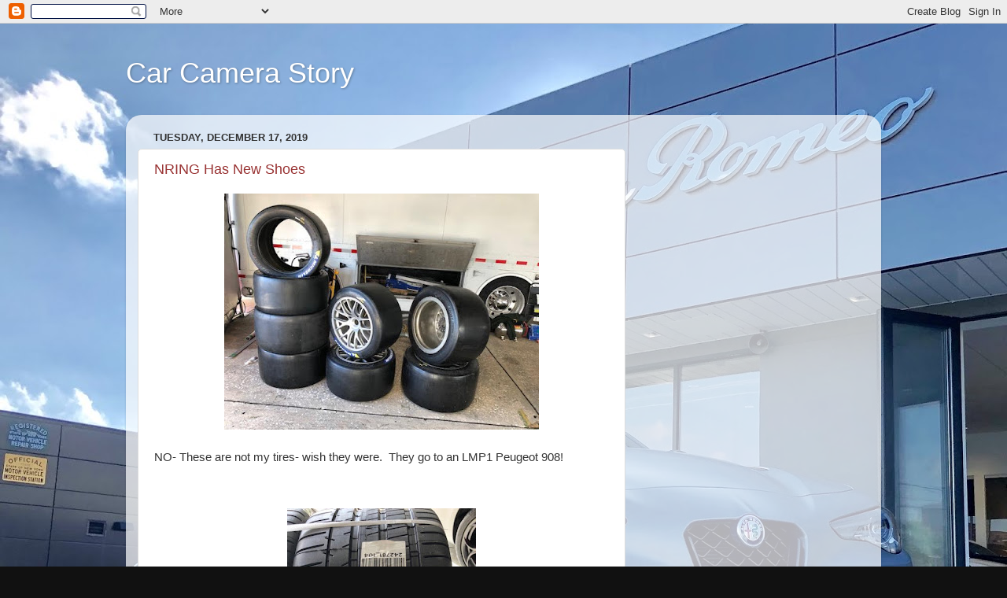

--- FILE ---
content_type: text/html; charset=UTF-8
request_url: https://www.carcamerastory.com/2019/12/
body_size: 15013
content:
<!DOCTYPE html>
<html class='v2' dir='ltr' lang='en'>
<head>
<link href='https://www.blogger.com/static/v1/widgets/335934321-css_bundle_v2.css' rel='stylesheet' type='text/css'/>
<meta content='width=1100' name='viewport'/>
<meta content='text/html; charset=UTF-8' http-equiv='Content-Type'/>
<meta content='blogger' name='generator'/>
<link href='https://www.carcamerastory.com/favicon.ico' rel='icon' type='image/x-icon'/>
<link href='https://www.carcamerastory.com/2019/12/' rel='canonical'/>
<link rel="alternate" type="application/atom+xml" title="Car Camera Story - Atom" href="https://www.carcamerastory.com/feeds/posts/default" />
<link rel="alternate" type="application/rss+xml" title="Car Camera Story - RSS" href="https://www.carcamerastory.com/feeds/posts/default?alt=rss" />
<link rel="service.post" type="application/atom+xml" title="Car Camera Story - Atom" href="https://www.blogger.com/feeds/667205700571088039/posts/default" />
<!--Can't find substitution for tag [blog.ieCssRetrofitLinks]-->
<meta content='https://www.carcamerastory.com/2019/12/' property='og:url'/>
<meta content='Car Camera Story' property='og:title'/>
<meta content='' property='og:description'/>
<title>Car Camera Story: December 2019</title>
<style id='page-skin-1' type='text/css'><!--
/*-----------------------------------------------
Blogger Template Style
Name:     Picture Window
Designer: Blogger
URL:      www.blogger.com
----------------------------------------------- */
/* Content
----------------------------------------------- */
body {
font: normal normal 15px Arial, Tahoma, Helvetica, FreeSans, sans-serif;
color: #333333;
background: #111111 url(//2.bp.blogspot.com/-eMAqlVQxPrI/XYdQceD3BWI/AAAAAAAANPo/ee5DR41IeqEHuuVl_0Q7bQoPmZYAZ3AiQCK4BGAYYCw/s0/IMG_E0424.JPG) repeat scroll top left;
}
html body .region-inner {
min-width: 0;
max-width: 100%;
width: auto;
}
.content-outer {
font-size: 90%;
}
a:link {
text-decoration:none;
color: #993333;
}
a:visited {
text-decoration:none;
color: #cc6666;
}
a:hover {
text-decoration:underline;
color: #ff3243;
}
.content-outer {
background: transparent none repeat scroll top left;
-moz-border-radius: 0;
-webkit-border-radius: 0;
-goog-ms-border-radius: 0;
border-radius: 0;
-moz-box-shadow: 0 0 0 rgba(0, 0, 0, .15);
-webkit-box-shadow: 0 0 0 rgba(0, 0, 0, .15);
-goog-ms-box-shadow: 0 0 0 rgba(0, 0, 0, .15);
box-shadow: 0 0 0 rgba(0, 0, 0, .15);
margin: 20px auto;
}
.content-inner {
padding: 0;
}
/* Header
----------------------------------------------- */
.header-outer {
background: transparent none repeat-x scroll top left;
_background-image: none;
color: #ffffff;
-moz-border-radius: 0;
-webkit-border-radius: 0;
-goog-ms-border-radius: 0;
border-radius: 0;
}
.Header img, .Header #header-inner {
-moz-border-radius: 0;
-webkit-border-radius: 0;
-goog-ms-border-radius: 0;
border-radius: 0;
}
.header-inner .Header .titlewrapper,
.header-inner .Header .descriptionwrapper {
padding-left: 0;
padding-right: 0;
}
.Header h1 {
font: normal normal 36px Arial, Tahoma, Helvetica, FreeSans, sans-serif;
text-shadow: 1px 1px 3px rgba(0, 0, 0, 0.3);
}
.Header h1 a {
color: #ffffff;
}
.Header .description {
font-size: 130%;
}
/* Tabs
----------------------------------------------- */
.tabs-inner {
margin: .5em 20px 0;
padding: 0;
}
.tabs-inner .section {
margin: 0;
}
.tabs-inner .widget ul {
padding: 0;
background: transparent none repeat scroll bottom;
-moz-border-radius: 0;
-webkit-border-radius: 0;
-goog-ms-border-radius: 0;
border-radius: 0;
}
.tabs-inner .widget li {
border: none;
}
.tabs-inner .widget li a {
display: inline-block;
padding: .5em 1em;
margin-right: .25em;
color: #ffffff;
font: normal normal 15px Arial, Tahoma, Helvetica, FreeSans, sans-serif;
-moz-border-radius: 10px 10px 0 0;
-webkit-border-top-left-radius: 10px;
-webkit-border-top-right-radius: 10px;
-goog-ms-border-radius: 10px 10px 0 0;
border-radius: 10px 10px 0 0;
background: transparent url(https://resources.blogblog.com/blogblog/data/1kt/transparent/black50.png) repeat scroll top left;
border-right: 1px solid transparent;
}
.tabs-inner .widget li:first-child a {
padding-left: 1.25em;
-moz-border-radius-topleft: 10px;
-moz-border-radius-bottomleft: 0;
-webkit-border-top-left-radius: 10px;
-webkit-border-bottom-left-radius: 0;
-goog-ms-border-top-left-radius: 10px;
-goog-ms-border-bottom-left-radius: 0;
border-top-left-radius: 10px;
border-bottom-left-radius: 0;
}
.tabs-inner .widget li.selected a,
.tabs-inner .widget li a:hover {
position: relative;
z-index: 1;
background: transparent url(https://resources.blogblog.com/blogblog/data/1kt/transparent/white80.png) repeat scroll bottom;
color: #9f6e35;
-moz-box-shadow: 0 0 3px rgba(0, 0, 0, .15);
-webkit-box-shadow: 0 0 3px rgba(0, 0, 0, .15);
-goog-ms-box-shadow: 0 0 3px rgba(0, 0, 0, .15);
box-shadow: 0 0 3px rgba(0, 0, 0, .15);
}
/* Headings
----------------------------------------------- */
h2 {
font: bold normal 13px Arial, Tahoma, Helvetica, FreeSans, sans-serif;
text-transform: uppercase;
color: #888888;
margin: .5em 0;
}
/* Main
----------------------------------------------- */
.main-outer {
background: transparent url(https://resources.blogblog.com/blogblog/data/1kt/transparent/white80.png) repeat scroll top left;
-moz-border-radius: 20px 20px 0 0;
-webkit-border-top-left-radius: 20px;
-webkit-border-top-right-radius: 20px;
-webkit-border-bottom-left-radius: 0;
-webkit-border-bottom-right-radius: 0;
-goog-ms-border-radius: 20px 20px 0 0;
border-radius: 20px 20px 0 0;
-moz-box-shadow: 0 1px 3px rgba(0, 0, 0, .15);
-webkit-box-shadow: 0 1px 3px rgba(0, 0, 0, .15);
-goog-ms-box-shadow: 0 1px 3px rgba(0, 0, 0, .15);
box-shadow: 0 1px 3px rgba(0, 0, 0, .15);
}
.main-inner {
padding: 15px 20px 20px;
}
.main-inner .column-center-inner {
padding: 0 0;
}
.main-inner .column-left-inner {
padding-left: 0;
}
.main-inner .column-right-inner {
padding-right: 0;
}
/* Posts
----------------------------------------------- */
h3.post-title {
margin: 0;
font: normal normal 18px Arial, Tahoma, Helvetica, FreeSans, sans-serif;
}
.comments h4 {
margin: 1em 0 0;
font: normal normal 18px Arial, Tahoma, Helvetica, FreeSans, sans-serif;
}
.date-header span {
color: #333333;
}
.post-outer {
background-color: #ffffff;
border: solid 1px #dddddd;
-moz-border-radius: 5px;
-webkit-border-radius: 5px;
border-radius: 5px;
-goog-ms-border-radius: 5px;
padding: 15px 20px;
margin: 0 -20px 20px;
}
.post-body {
line-height: 1.4;
font-size: 110%;
position: relative;
}
.post-header {
margin: 0 0 1.5em;
color: #999999;
line-height: 1.6;
}
.post-footer {
margin: .5em 0 0;
color: #999999;
line-height: 1.6;
}
#blog-pager {
font-size: 140%
}
#comments .comment-author {
padding-top: 1.5em;
border-top: dashed 1px #ccc;
border-top: dashed 1px rgba(128, 128, 128, .5);
background-position: 0 1.5em;
}
#comments .comment-author:first-child {
padding-top: 0;
border-top: none;
}
.avatar-image-container {
margin: .2em 0 0;
}
/* Comments
----------------------------------------------- */
.comments .comments-content .icon.blog-author {
background-repeat: no-repeat;
background-image: url([data-uri]);
}
.comments .comments-content .loadmore a {
border-top: 1px solid #ff3243;
border-bottom: 1px solid #ff3243;
}
.comments .continue {
border-top: 2px solid #ff3243;
}
/* Widgets
----------------------------------------------- */
.widget ul, .widget #ArchiveList ul.flat {
padding: 0;
list-style: none;
}
.widget ul li, .widget #ArchiveList ul.flat li {
border-top: dashed 1px #ccc;
border-top: dashed 1px rgba(128, 128, 128, .5);
}
.widget ul li:first-child, .widget #ArchiveList ul.flat li:first-child {
border-top: none;
}
.widget .post-body ul {
list-style: disc;
}
.widget .post-body ul li {
border: none;
}
/* Footer
----------------------------------------------- */
.footer-outer {
color:#cccccc;
background: transparent url(https://resources.blogblog.com/blogblog/data/1kt/transparent/black50.png) repeat scroll top left;
-moz-border-radius: 0 0 20px 20px;
-webkit-border-top-left-radius: 0;
-webkit-border-top-right-radius: 0;
-webkit-border-bottom-left-radius: 20px;
-webkit-border-bottom-right-radius: 20px;
-goog-ms-border-radius: 0 0 20px 20px;
border-radius: 0 0 20px 20px;
-moz-box-shadow: 0 1px 3px rgba(0, 0, 0, .15);
-webkit-box-shadow: 0 1px 3px rgba(0, 0, 0, .15);
-goog-ms-box-shadow: 0 1px 3px rgba(0, 0, 0, .15);
box-shadow: 0 1px 3px rgba(0, 0, 0, .15);
}
.footer-inner {
padding: 10px 20px 20px;
}
.footer-outer a {
color: #ee98a1;
}
.footer-outer a:visited {
color: #ee7f77;
}
.footer-outer a:hover {
color: #ff3243;
}
.footer-outer .widget h2 {
color: #aaaaaa;
}
/* Mobile
----------------------------------------------- */
html body.mobile {
height: auto;
}
html body.mobile {
min-height: 480px;
background-size: 100% auto;
}
.mobile .body-fauxcolumn-outer {
background: transparent none repeat scroll top left;
}
html .mobile .mobile-date-outer, html .mobile .blog-pager {
border-bottom: none;
background: transparent url(https://resources.blogblog.com/blogblog/data/1kt/transparent/white80.png) repeat scroll top left;
margin-bottom: 10px;
}
.mobile .date-outer {
background: transparent url(https://resources.blogblog.com/blogblog/data/1kt/transparent/white80.png) repeat scroll top left;
}
.mobile .header-outer, .mobile .main-outer,
.mobile .post-outer, .mobile .footer-outer {
-moz-border-radius: 0;
-webkit-border-radius: 0;
-goog-ms-border-radius: 0;
border-radius: 0;
}
.mobile .content-outer,
.mobile .main-outer,
.mobile .post-outer {
background: inherit;
border: none;
}
.mobile .content-outer {
font-size: 100%;
}
.mobile-link-button {
background-color: #993333;
}
.mobile-link-button a:link, .mobile-link-button a:visited {
color: #ffffff;
}
.mobile-index-contents {
color: #333333;
}
.mobile .tabs-inner .PageList .widget-content {
background: transparent url(https://resources.blogblog.com/blogblog/data/1kt/transparent/white80.png) repeat scroll bottom;
color: #9f6e35;
}
.mobile .tabs-inner .PageList .widget-content .pagelist-arrow {
border-left: 1px solid transparent;
}

--></style>
<style id='template-skin-1' type='text/css'><!--
body {
min-width: 960px;
}
.content-outer, .content-fauxcolumn-outer, .region-inner {
min-width: 960px;
max-width: 960px;
_width: 960px;
}
.main-inner .columns {
padding-left: 0;
padding-right: 310px;
}
.main-inner .fauxcolumn-center-outer {
left: 0;
right: 310px;
/* IE6 does not respect left and right together */
_width: expression(this.parentNode.offsetWidth -
parseInt("0") -
parseInt("310px") + 'px');
}
.main-inner .fauxcolumn-left-outer {
width: 0;
}
.main-inner .fauxcolumn-right-outer {
width: 310px;
}
.main-inner .column-left-outer {
width: 0;
right: 100%;
margin-left: -0;
}
.main-inner .column-right-outer {
width: 310px;
margin-right: -310px;
}
#layout {
min-width: 0;
}
#layout .content-outer {
min-width: 0;
width: 800px;
}
#layout .region-inner {
min-width: 0;
width: auto;
}
body#layout div.add_widget {
padding: 8px;
}
body#layout div.add_widget a {
margin-left: 32px;
}
--></style>
<style>
    body {background-image:url(\/\/2.bp.blogspot.com\/-eMAqlVQxPrI\/XYdQceD3BWI\/AAAAAAAANPo\/ee5DR41IeqEHuuVl_0Q7bQoPmZYAZ3AiQCK4BGAYYCw\/s0\/IMG_E0424.JPG);}
    
@media (max-width: 200px) { body {background-image:url(\/\/2.bp.blogspot.com\/-eMAqlVQxPrI\/XYdQceD3BWI\/AAAAAAAANPo\/ee5DR41IeqEHuuVl_0Q7bQoPmZYAZ3AiQCK4BGAYYCw\/w200\/IMG_E0424.JPG);}}
@media (max-width: 400px) and (min-width: 201px) { body {background-image:url(\/\/2.bp.blogspot.com\/-eMAqlVQxPrI\/XYdQceD3BWI\/AAAAAAAANPo\/ee5DR41IeqEHuuVl_0Q7bQoPmZYAZ3AiQCK4BGAYYCw\/w400\/IMG_E0424.JPG);}}
@media (max-width: 800px) and (min-width: 401px) { body {background-image:url(\/\/2.bp.blogspot.com\/-eMAqlVQxPrI\/XYdQceD3BWI\/AAAAAAAANPo\/ee5DR41IeqEHuuVl_0Q7bQoPmZYAZ3AiQCK4BGAYYCw\/w800\/IMG_E0424.JPG);}}
@media (max-width: 1200px) and (min-width: 801px) { body {background-image:url(\/\/2.bp.blogspot.com\/-eMAqlVQxPrI\/XYdQceD3BWI\/AAAAAAAANPo\/ee5DR41IeqEHuuVl_0Q7bQoPmZYAZ3AiQCK4BGAYYCw\/w1200\/IMG_E0424.JPG);}}
/* Last tag covers anything over one higher than the previous max-size cap. */
@media (min-width: 1201px) { body {background-image:url(\/\/2.bp.blogspot.com\/-eMAqlVQxPrI\/XYdQceD3BWI\/AAAAAAAANPo\/ee5DR41IeqEHuuVl_0Q7bQoPmZYAZ3AiQCK4BGAYYCw\/w1600\/IMG_E0424.JPG);}}
  </style>
<link href='https://www.blogger.com/dyn-css/authorization.css?targetBlogID=667205700571088039&amp;zx=2f7ecc53-731a-4d8c-aced-88aa3f17a1f3' media='none' onload='if(media!=&#39;all&#39;)media=&#39;all&#39;' rel='stylesheet'/><noscript><link href='https://www.blogger.com/dyn-css/authorization.css?targetBlogID=667205700571088039&amp;zx=2f7ecc53-731a-4d8c-aced-88aa3f17a1f3' rel='stylesheet'/></noscript>
<meta name='google-adsense-platform-account' content='ca-host-pub-1556223355139109'/>
<meta name='google-adsense-platform-domain' content='blogspot.com'/>

<!-- data-ad-client=ca-pub-3671025340482415 -->

</head>
<body class='loading variant-open'>
<div class='navbar section' id='navbar' name='Navbar'><div class='widget Navbar' data-version='1' id='Navbar1'><script type="text/javascript">
    function setAttributeOnload(object, attribute, val) {
      if(window.addEventListener) {
        window.addEventListener('load',
          function(){ object[attribute] = val; }, false);
      } else {
        window.attachEvent('onload', function(){ object[attribute] = val; });
      }
    }
  </script>
<div id="navbar-iframe-container"></div>
<script type="text/javascript" src="https://apis.google.com/js/platform.js"></script>
<script type="text/javascript">
      gapi.load("gapi.iframes:gapi.iframes.style.bubble", function() {
        if (gapi.iframes && gapi.iframes.getContext) {
          gapi.iframes.getContext().openChild({
              url: 'https://www.blogger.com/navbar/667205700571088039?origin\x3dhttps://www.carcamerastory.com',
              where: document.getElementById("navbar-iframe-container"),
              id: "navbar-iframe"
          });
        }
      });
    </script><script type="text/javascript">
(function() {
var script = document.createElement('script');
script.type = 'text/javascript';
script.src = '//pagead2.googlesyndication.com/pagead/js/google_top_exp.js';
var head = document.getElementsByTagName('head')[0];
if (head) {
head.appendChild(script);
}})();
</script>
</div></div>
<div class='body-fauxcolumns'>
<div class='fauxcolumn-outer body-fauxcolumn-outer'>
<div class='cap-top'>
<div class='cap-left'></div>
<div class='cap-right'></div>
</div>
<div class='fauxborder-left'>
<div class='fauxborder-right'></div>
<div class='fauxcolumn-inner'>
</div>
</div>
<div class='cap-bottom'>
<div class='cap-left'></div>
<div class='cap-right'></div>
</div>
</div>
</div>
<div class='content'>
<div class='content-fauxcolumns'>
<div class='fauxcolumn-outer content-fauxcolumn-outer'>
<div class='cap-top'>
<div class='cap-left'></div>
<div class='cap-right'></div>
</div>
<div class='fauxborder-left'>
<div class='fauxborder-right'></div>
<div class='fauxcolumn-inner'>
</div>
</div>
<div class='cap-bottom'>
<div class='cap-left'></div>
<div class='cap-right'></div>
</div>
</div>
</div>
<div class='content-outer'>
<div class='content-cap-top cap-top'>
<div class='cap-left'></div>
<div class='cap-right'></div>
</div>
<div class='fauxborder-left content-fauxborder-left'>
<div class='fauxborder-right content-fauxborder-right'></div>
<div class='content-inner'>
<header>
<div class='header-outer'>
<div class='header-cap-top cap-top'>
<div class='cap-left'></div>
<div class='cap-right'></div>
</div>
<div class='fauxborder-left header-fauxborder-left'>
<div class='fauxborder-right header-fauxborder-right'></div>
<div class='region-inner header-inner'>
<div class='header section' id='header' name='Header'><div class='widget Header' data-version='1' id='Header1'>
<div id='header-inner'>
<div class='titlewrapper'>
<h1 class='title'>
<a href='https://www.carcamerastory.com/'>
Car Camera Story
</a>
</h1>
</div>
<div class='descriptionwrapper'>
<p class='description'><span>
</span></p>
</div>
</div>
</div></div>
</div>
</div>
<div class='header-cap-bottom cap-bottom'>
<div class='cap-left'></div>
<div class='cap-right'></div>
</div>
</div>
</header>
<div class='tabs-outer'>
<div class='tabs-cap-top cap-top'>
<div class='cap-left'></div>
<div class='cap-right'></div>
</div>
<div class='fauxborder-left tabs-fauxborder-left'>
<div class='fauxborder-right tabs-fauxborder-right'></div>
<div class='region-inner tabs-inner'>
<div class='tabs no-items section' id='crosscol' name='Cross-Column'></div>
<div class='tabs no-items section' id='crosscol-overflow' name='Cross-Column 2'></div>
</div>
</div>
<div class='tabs-cap-bottom cap-bottom'>
<div class='cap-left'></div>
<div class='cap-right'></div>
</div>
</div>
<div class='main-outer'>
<div class='main-cap-top cap-top'>
<div class='cap-left'></div>
<div class='cap-right'></div>
</div>
<div class='fauxborder-left main-fauxborder-left'>
<div class='fauxborder-right main-fauxborder-right'></div>
<div class='region-inner main-inner'>
<div class='columns fauxcolumns'>
<div class='fauxcolumn-outer fauxcolumn-center-outer'>
<div class='cap-top'>
<div class='cap-left'></div>
<div class='cap-right'></div>
</div>
<div class='fauxborder-left'>
<div class='fauxborder-right'></div>
<div class='fauxcolumn-inner'>
</div>
</div>
<div class='cap-bottom'>
<div class='cap-left'></div>
<div class='cap-right'></div>
</div>
</div>
<div class='fauxcolumn-outer fauxcolumn-left-outer'>
<div class='cap-top'>
<div class='cap-left'></div>
<div class='cap-right'></div>
</div>
<div class='fauxborder-left'>
<div class='fauxborder-right'></div>
<div class='fauxcolumn-inner'>
</div>
</div>
<div class='cap-bottom'>
<div class='cap-left'></div>
<div class='cap-right'></div>
</div>
</div>
<div class='fauxcolumn-outer fauxcolumn-right-outer'>
<div class='cap-top'>
<div class='cap-left'></div>
<div class='cap-right'></div>
</div>
<div class='fauxborder-left'>
<div class='fauxborder-right'></div>
<div class='fauxcolumn-inner'>
</div>
</div>
<div class='cap-bottom'>
<div class='cap-left'></div>
<div class='cap-right'></div>
</div>
</div>
<!-- corrects IE6 width calculation -->
<div class='columns-inner'>
<div class='column-center-outer'>
<div class='column-center-inner'>
<div class='main section' id='main' name='Main'><div class='widget Blog' data-version='1' id='Blog1'>
<div class='blog-posts hfeed'>

          <div class="date-outer">
        
<h2 class='date-header'><span>Tuesday, December 17, 2019</span></h2>

          <div class="date-posts">
        
<div class='post-outer'>
<div class='post hentry uncustomized-post-template' itemprop='blogPost' itemscope='itemscope' itemtype='http://schema.org/BlogPosting'>
<meta content='https://blogger.googleusercontent.com/img/b/R29vZ2xl/AVvXsEjDAm9mP6kxfeNZMPekTxARH9GCT-jb7vLuIRJBwYI5mLGkllKLFkwbexnRo5HE4U9g9iE4ZN8M3LOh2-sZnXFxLZdOcLBTs2TCle_IDy7tANV460aJcY8jFkfnv4I_X9LbRcpX6hMaJyY/s400/NRING+Tires+4.jpg' itemprop='image_url'/>
<meta content='667205700571088039' itemprop='blogId'/>
<meta content='7205822312930613875' itemprop='postId'/>
<a name='7205822312930613875'></a>
<h3 class='post-title entry-title' itemprop='name'>
<a href='https://www.carcamerastory.com/2019/12/nring-has-new-shoes.html'>NRING Has New Shoes</a>
</h3>
<div class='post-header'>
<div class='post-header-line-1'></div>
</div>
<div class='post-body entry-content' id='post-body-7205822312930613875' itemprop='description articleBody'>
<div class="separator" style="clear: both; text-align: center;">
<a href="https://blogger.googleusercontent.com/img/b/R29vZ2xl/AVvXsEjDAm9mP6kxfeNZMPekTxARH9GCT-jb7vLuIRJBwYI5mLGkllKLFkwbexnRo5HE4U9g9iE4ZN8M3LOh2-sZnXFxLZdOcLBTs2TCle_IDy7tANV460aJcY8jFkfnv4I_X9LbRcpX6hMaJyY/s1600/NRING+Tires+4.jpg" imageanchor="1" style="margin-left: 1em; margin-right: 1em;"><img border="0" data-original-height="480" data-original-width="640" height="300" src="https://blogger.googleusercontent.com/img/b/R29vZ2xl/AVvXsEjDAm9mP6kxfeNZMPekTxARH9GCT-jb7vLuIRJBwYI5mLGkllKLFkwbexnRo5HE4U9g9iE4ZN8M3LOh2-sZnXFxLZdOcLBTs2TCle_IDy7tANV460aJcY8jFkfnv4I_X9LbRcpX6hMaJyY/s400/NRING+Tires+4.jpg" width="400" /></a></div>
<br />
NO- These are not my tires- wish they were.&nbsp; They go to an LMP1 Peugeot 908!<br />
<table align="center" cellpadding="0" cellspacing="0" class="tr-caption-container" style="margin-left: auto; margin-right: auto; text-align: center;"><tbody>
<tr><td style="text-align: center;"><br /></td></tr>
<tr><td class="tr-caption" style="text-align: center;"><br /></td></tr>
</tbody></table>
<table align="center" cellpadding="0" cellspacing="0" class="tr-caption-container" style="margin-left: auto; margin-right: auto; text-align: center;"><tbody>
<tr><td style="text-align: center;"><a href="https://blogger.googleusercontent.com/img/b/R29vZ2xl/AVvXsEi_C46BxFaTzMD39qM9ROjt4eoG1gHTb30FksbNkfxTVLsbUzhQUaFGqdWF23ZKqEJPXhBp1UynAkWrOpSmWsiqtAPmvFDBA-FCaeff8Ifm4eb5VTtSviRRLDiW9gOXwoyb5agddwu0e2g/s1600/NRING+Tire+Pic.jpg" imageanchor="1" style="margin-left: auto; margin-right: auto;"><img border="0" data-original-height="853" data-original-width="640" height="320" src="https://blogger.googleusercontent.com/img/b/R29vZ2xl/AVvXsEi_C46BxFaTzMD39qM9ROjt4eoG1gHTb30FksbNkfxTVLsbUzhQUaFGqdWF23ZKqEJPXhBp1UynAkWrOpSmWsiqtAPmvFDBA-FCaeff8Ifm4eb5VTtSviRRLDiW9gOXwoyb5agddwu0e2g/s320/NRING+Tire+Pic.jpg" width="240" /></a></td></tr>
<tr><td class="tr-caption" style="text-align: center;">New Michelin Super Sport Tires</td></tr>
</tbody></table>
<div class="separator" style="clear: both; text-align: center;">
<br /></div>
<div class="separator" style="clear: both; text-align: center;">
<br /></div>
<div class="separator" style="clear: both; text-align: center;">
<br /></div>
<div class="separator" style="clear: both; text-align: center;">
<a href="https://blogger.googleusercontent.com/img/b/R29vZ2xl/AVvXsEg9E2dQreYVhVPTvHbgBfDIg7FEMx2YnROmFXxV2ZgCfHq7jZFn4M8bNJKhhUStyOq832QGPI21Q1r0diQjQG_H7i6Pbnze_NDRPOovmvrGdG5ZiBkqjQRBXnZbdz8sr58qChRYsSo3x9E/s1600/NRING+Tires+6.jpg" imageanchor="1" style="margin-left: 1em; margin-right: 1em;"><img border="0" data-original-height="1080" data-original-width="1080" height="320" src="https://blogger.googleusercontent.com/img/b/R29vZ2xl/AVvXsEg9E2dQreYVhVPTvHbgBfDIg7FEMx2YnROmFXxV2ZgCfHq7jZFn4M8bNJKhhUStyOq832QGPI21Q1r0diQjQG_H7i6Pbnze_NDRPOovmvrGdG5ZiBkqjQRBXnZbdz8sr58qChRYsSo3x9E/s320/NRING+Tires+6.jpg" width="320" /></a></div>
<div class="separator" style="clear: both; text-align: center;">
Tecnico Wheels</div>
<div class="separator" style="clear: both; text-align: center;">
<br /></div>
<div class="separator" style="clear: both; text-align: center;">
<br /></div>
&nbsp; &nbsp; &nbsp; &nbsp; &nbsp; &nbsp; &nbsp; &nbsp; &nbsp; &nbsp; &nbsp; &nbsp; &nbsp; &nbsp; &nbsp; &nbsp; &nbsp; &nbsp; &nbsp; &nbsp; &nbsp; &nbsp; &nbsp; &nbsp; &nbsp;&nbsp; Before Powder Coating Gloss Black<br />
<br />
<br />
Here's the latest modification for my Giulia NRING Quadrifoglio.&nbsp; I purchased a set of used factory, Tecnico wheels and a new set of Michelin Super Sport tires that are a nice way to improve the wet traction and increase the 'wearability' of the car's tires.<br />
<br />
In the process I also had the wheels powder coated gloss black at AB Powder Coating in St. Petersburg, FL&nbsp; and an alignment check by our local dealer, Maserati- Alfa Romeo of St. Petersburg.<br />
I am fortunate to have good places like AB Powder Coating and Maserati-Alfa Romeo of St. Petersburg to work on my car, as I am very particular about who does anything with the car.<br />
<br />
I can say I'm extremely pleased with both for this project and the car is even more phenomenal with this mod.&nbsp; The forged Tecnico's are about 5 pounds per wheel lighter than the Alfa signature five whole wheels and I just love the look. <br />
<br />
Here's some pictures of the beautiful shop at the dealership and some pictures of the final product.<br />
<br />
<br />
<div class="separator" style="clear: both; text-align: center;">
<a href="https://blogger.googleusercontent.com/img/b/R29vZ2xl/AVvXsEiQXs31KGAC8iPDYe7ys1iuUAKlgeq0yYKdwazEJcVtdGi1lqKVJDIf9Dae7ln6EbQIKwVUY5XDGCw7cAN4_CruEOB4T0VHdA8A5OH5keLiWsr3Vaoso2sZEWAZSGgTfltBY5MBmfWHnPY/s1600/NRING+Tires+1.jpg" imageanchor="1" style="margin-left: 1em; margin-right: 1em;"><img border="0" data-original-height="480" data-original-width="640" height="300" src="https://blogger.googleusercontent.com/img/b/R29vZ2xl/AVvXsEiQXs31KGAC8iPDYe7ys1iuUAKlgeq0yYKdwazEJcVtdGi1lqKVJDIf9Dae7ln6EbQIKwVUY5XDGCw7cAN4_CruEOB4T0VHdA8A5OH5keLiWsr3Vaoso2sZEWAZSGgTfltBY5MBmfWHnPY/s400/NRING+Tires+1.jpg" width="400" /></a></div>
<br />
<div class="separator" style="clear: both; text-align: center;">
<a href="https://blogger.googleusercontent.com/img/b/R29vZ2xl/AVvXsEjYetD7DdG77XCO_BSXNHI5k0gzcv-Z_t2DvV_nzaS2GhTPdQM9QtLN-4KV3otGH35fergCYG4_0OKPBA-GOZtoCi6YiWqVa9g0dUlwASEFKHtXYY2su1An9R0bZfyPHDkXMo8Ck5GjU9o/s1600/NRING+Tires+2.jpg" imageanchor="1" style="margin-left: 1em; margin-right: 1em;"><img border="0" data-original-height="480" data-original-width="640" height="300" src="https://blogger.googleusercontent.com/img/b/R29vZ2xl/AVvXsEjYetD7DdG77XCO_BSXNHI5k0gzcv-Z_t2DvV_nzaS2GhTPdQM9QtLN-4KV3otGH35fergCYG4_0OKPBA-GOZtoCi6YiWqVa9g0dUlwASEFKHtXYY2su1An9R0bZfyPHDkXMo8Ck5GjU9o/s400/NRING+Tires+2.jpg" width="400" /></a></div>
<br />
<div class="separator" style="clear: both; text-align: center;">
<a href="https://blogger.googleusercontent.com/img/b/R29vZ2xl/AVvXsEiqoCbRlHF6JsrLX1ieimEhss3mbIzwuwGO5XUezGGaJLUlznYfS732LkQbBM7TzME6mdD2EaYiR5fRXoQR3gcW5IkB8sK6FM7npFUovUxxaALFprASZ2K7NKCpul0KcLZSQfpW23MyAJE/s1600/NRING+Tires+3.jpg" imageanchor="1" style="margin-left: 1em; margin-right: 1em;"><img border="0" data-original-height="480" data-original-width="640" height="300" src="https://blogger.googleusercontent.com/img/b/R29vZ2xl/AVvXsEiqoCbRlHF6JsrLX1ieimEhss3mbIzwuwGO5XUezGGaJLUlznYfS732LkQbBM7TzME6mdD2EaYiR5fRXoQR3gcW5IkB8sK6FM7npFUovUxxaALFprASZ2K7NKCpul0KcLZSQfpW23MyAJE/s400/NRING+Tires+3.jpg" width="400" /></a></div>
<br />
<div class="separator" style="clear: both; text-align: center;">
<a href="https://blogger.googleusercontent.com/img/b/R29vZ2xl/AVvXsEiO2cv97fxX9LPl93izwgsPkq1kofmDfCyjSNxmeOXxOIfarX-8lTnKE1enUarYvtQkkR3qqtnLqMJfukYrqdnpTy16T4hxqBDsYlmxONCJxv1AxhqAnA_2XG4MXhySPMopa114AQ-t3W4/s1600/NRING+Side+View.jpg" imageanchor="1" style="margin-left: 1em; margin-right: 1em;"><img border="0" data-original-height="480" data-original-width="640" height="300" src="https://blogger.googleusercontent.com/img/b/R29vZ2xl/AVvXsEiO2cv97fxX9LPl93izwgsPkq1kofmDfCyjSNxmeOXxOIfarX-8lTnKE1enUarYvtQkkR3qqtnLqMJfukYrqdnpTy16T4hxqBDsYlmxONCJxv1AxhqAnA_2XG4MXhySPMopa114AQ-t3W4/s400/NRING+Side+View.jpg" width="400" /></a></div>
<br />
<br />
<div class="separator" style="clear: both; text-align: center;">
</div>
<div class="separator" style="clear: both; text-align: center;">
<a href="https://blogger.googleusercontent.com/img/b/R29vZ2xl/AVvXsEgnYtpKsQH2_cnor-1V-OoYudB4F69u2eNfZNI3exuJaYjXszmpAZcPMpjzLyLKRVSdrrqpshHutmZgJhMjz3juYfH0SKCEYzxcVgwn9kwkUPGthuzSe2lkm_1zO48WMYcLnvocvjeVXRM/s1600/NRING+Front+Tire.jpg" imageanchor="1" style="clear: right; float: right; margin-bottom: 1em; margin-left: 1em;"></a></div>
<div>
<a href="https://blogger.googleusercontent.com/img/b/R29vZ2xl/AVvXsEgnYtpKsQH2_cnor-1V-OoYudB4F69u2eNfZNI3exuJaYjXszmpAZcPMpjzLyLKRVSdrrqpshHutmZgJhMjz3juYfH0SKCEYzxcVgwn9kwkUPGthuzSe2lkm_1zO48WMYcLnvocvjeVXRM/s1600/NRING+Front+Tire.jpg" imageanchor="1" style="clear: right; float: right; margin-bottom: 1em; margin-left: 1em;"><img border="0" data-original-height="480" data-original-width="640" height="480" src="https://blogger.googleusercontent.com/img/b/R29vZ2xl/AVvXsEgnYtpKsQH2_cnor-1V-OoYudB4F69u2eNfZNI3exuJaYjXszmpAZcPMpjzLyLKRVSdrrqpshHutmZgJhMjz3juYfH0SKCEYzxcVgwn9kwkUPGthuzSe2lkm_1zO48WMYcLnvocvjeVXRM/s640/NRING+Front+Tire.jpg" width="640" /></a></div>
<div>
<a href="https://blogger.googleusercontent.com/img/b/R29vZ2xl/AVvXsEgnYtpKsQH2_cnor-1V-OoYudB4F69u2eNfZNI3exuJaYjXszmpAZcPMpjzLyLKRVSdrrqpshHutmZgJhMjz3juYfH0SKCEYzxcVgwn9kwkUPGthuzSe2lkm_1zO48WMYcLnvocvjeVXRM/s1600/NRING+Front+Tire.jpg" imageanchor="1" style="clear: right; float: right; margin-bottom: 1em; margin-left: 1em;"><br /></a></div>
<div>
<a href="https://blogger.googleusercontent.com/img/b/R29vZ2xl/AVvXsEgnYtpKsQH2_cnor-1V-OoYudB4F69u2eNfZNI3exuJaYjXszmpAZcPMpjzLyLKRVSdrrqpshHutmZgJhMjz3juYfH0SKCEYzxcVgwn9kwkUPGthuzSe2lkm_1zO48WMYcLnvocvjeVXRM/s1600/NRING+Front+Tire.jpg" imageanchor="1" style="clear: right; float: right; margin-bottom: 1em; margin-left: 1em;"><br /></a></div>
<div>
<a href="https://blogger.googleusercontent.com/img/b/R29vZ2xl/AVvXsEgnYtpKsQH2_cnor-1V-OoYudB4F69u2eNfZNI3exuJaYjXszmpAZcPMpjzLyLKRVSdrrqpshHutmZgJhMjz3juYfH0SKCEYzxcVgwn9kwkUPGthuzSe2lkm_1zO48WMYcLnvocvjeVXRM/s1600/NRING+Front+Tire.jpg" imageanchor="1" style="clear: right; float: right; margin-bottom: 1em; margin-left: 1em;">Next Up -&nbsp; The Daytona Rolex 24 Hour Race</a></div>
<div>
<a href="https://blogger.googleusercontent.com/img/b/R29vZ2xl/AVvXsEgnYtpKsQH2_cnor-1V-OoYudB4F69u2eNfZNI3exuJaYjXszmpAZcPMpjzLyLKRVSdrrqpshHutmZgJhMjz3juYfH0SKCEYzxcVgwn9kwkUPGthuzSe2lkm_1zO48WMYcLnvocvjeVXRM/s1600/NRING+Front+Tire.jpg" imageanchor="1" style="clear: right; float: right; margin-bottom: 1em; margin-left: 1em;"><br /></a></div>
<div>
<a href="https://blogger.googleusercontent.com/img/b/R29vZ2xl/AVvXsEgnYtpKsQH2_cnor-1V-OoYudB4F69u2eNfZNI3exuJaYjXszmpAZcPMpjzLyLKRVSdrrqpshHutmZgJhMjz3juYfH0SKCEYzxcVgwn9kwkUPGthuzSe2lkm_1zO48WMYcLnvocvjeVXRM/s1600/NRING+Front+Tire.jpg" imageanchor="1" style="clear: right; float: right; margin-bottom: 1em; margin-left: 1em;"><br /></a></div>
<div>
<a href="https://blogger.googleusercontent.com/img/b/R29vZ2xl/AVvXsEgnYtpKsQH2_cnor-1V-OoYudB4F69u2eNfZNI3exuJaYjXszmpAZcPMpjzLyLKRVSdrrqpshHutmZgJhMjz3juYfH0SKCEYzxcVgwn9kwkUPGthuzSe2lkm_1zO48WMYcLnvocvjeVXRM/s1600/NRING+Front+Tire.jpg" imageanchor="1" style="clear: right; float: right; margin-bottom: 1em; margin-left: 1em;"><br /></a></div>
<div>
<a href="https://blogger.googleusercontent.com/img/b/R29vZ2xl/AVvXsEgnYtpKsQH2_cnor-1V-OoYudB4F69u2eNfZNI3exuJaYjXszmpAZcPMpjzLyLKRVSdrrqpshHutmZgJhMjz3juYfH0SKCEYzxcVgwn9kwkUPGthuzSe2lkm_1zO48WMYcLnvocvjeVXRM/s1600/NRING+Front+Tire.jpg" imageanchor="1" style="clear: right; float: right; margin-bottom: 1em; margin-left: 1em;"><br /></a></div>
<div>
<a href="https://blogger.googleusercontent.com/img/b/R29vZ2xl/AVvXsEgnYtpKsQH2_cnor-1V-OoYudB4F69u2eNfZNI3exuJaYjXszmpAZcPMpjzLyLKRVSdrrqpshHutmZgJhMjz3juYfH0SKCEYzxcVgwn9kwkUPGthuzSe2lkm_1zO48WMYcLnvocvjeVXRM/s1600/NRING+Front+Tire.jpg" imageanchor="1" style="clear: right; float: right; margin-bottom: 1em; margin-left: 1em;"></a><br />
<div>
<a href="https://blogger.googleusercontent.com/img/b/R29vZ2xl/AVvXsEgnYtpKsQH2_cnor-1V-OoYudB4F69u2eNfZNI3exuJaYjXszmpAZcPMpjzLyLKRVSdrrqpshHutmZgJhMjz3juYfH0SKCEYzxcVgwn9kwkUPGthuzSe2lkm_1zO48WMYcLnvocvjeVXRM/s1600/NRING+Front+Tire.jpg" imageanchor="1" style="clear: right; float: right; margin-bottom: 1em; margin-left: 1em;">Merry Christmas and Happy New Year</a></div>
</div>
<div>
<a href="https://blogger.googleusercontent.com/img/b/R29vZ2xl/AVvXsEgnYtpKsQH2_cnor-1V-OoYudB4F69u2eNfZNI3exuJaYjXszmpAZcPMpjzLyLKRVSdrrqpshHutmZgJhMjz3juYfH0SKCEYzxcVgwn9kwkUPGthuzSe2lkm_1zO48WMYcLnvocvjeVXRM/s1600/NRING+Front+Tire.jpg" imageanchor="1" style="clear: right; float: right; margin-bottom: 1em; margin-left: 1em;"><br /></a></div>
<div>
<a href="https://blogger.googleusercontent.com/img/b/R29vZ2xl/AVvXsEgnYtpKsQH2_cnor-1V-OoYudB4F69u2eNfZNI3exuJaYjXszmpAZcPMpjzLyLKRVSdrrqpshHutmZgJhMjz3juYfH0SKCEYzxcVgwn9kwkUPGthuzSe2lkm_1zO48WMYcLnvocvjeVXRM/s1600/NRING+Front+Tire.jpg" imageanchor="1" style="clear: right; float: right; margin-bottom: 1em; margin-left: 1em;"><br /></a></div>
<div>
<a href="https://blogger.googleusercontent.com/img/b/R29vZ2xl/AVvXsEgnYtpKsQH2_cnor-1V-OoYudB4F69u2eNfZNI3exuJaYjXszmpAZcPMpjzLyLKRVSdrrqpshHutmZgJhMjz3juYfH0SKCEYzxcVgwn9kwkUPGthuzSe2lkm_1zO48WMYcLnvocvjeVXRM/s1600/NRING+Front+Tire.jpg" imageanchor="1" style="clear: right; float: right; margin-bottom: 1em; margin-left: 1em;"><br /></a></div>
<div>
<a href="https://blogger.googleusercontent.com/img/b/R29vZ2xl/AVvXsEgnYtpKsQH2_cnor-1V-OoYudB4F69u2eNfZNI3exuJaYjXszmpAZcPMpjzLyLKRVSdrrqpshHutmZgJhMjz3juYfH0SKCEYzxcVgwn9kwkUPGthuzSe2lkm_1zO48WMYcLnvocvjeVXRM/s1600/NRING+Front+Tire.jpg" imageanchor="1" style="clear: right; float: right; margin-bottom: 1em; margin-left: 1em;"><br /></a></div>
<div>
<a href="https://blogger.googleusercontent.com/img/b/R29vZ2xl/AVvXsEgnYtpKsQH2_cnor-1V-OoYudB4F69u2eNfZNI3exuJaYjXszmpAZcPMpjzLyLKRVSdrrqpshHutmZgJhMjz3juYfH0SKCEYzxcVgwn9kwkUPGthuzSe2lkm_1zO48WMYcLnvocvjeVXRM/s1600/NRING+Front+Tire.jpg" imageanchor="1" style="clear: right; float: right; margin-bottom: 1em; margin-left: 1em;"><br /></a></div>
<div>
<a href="https://blogger.googleusercontent.com/img/b/R29vZ2xl/AVvXsEgnYtpKsQH2_cnor-1V-OoYudB4F69u2eNfZNI3exuJaYjXszmpAZcPMpjzLyLKRVSdrrqpshHutmZgJhMjz3juYfH0SKCEYzxcVgwn9kwkUPGthuzSe2lkm_1zO48WMYcLnvocvjeVXRM/s1600/NRING+Front+Tire.jpg" imageanchor="1" style="clear: right; float: right; margin-bottom: 1em; margin-left: 1em;"><br /></a></div>
<div>
<a href="https://blogger.googleusercontent.com/img/b/R29vZ2xl/AVvXsEgnYtpKsQH2_cnor-1V-OoYudB4F69u2eNfZNI3exuJaYjXszmpAZcPMpjzLyLKRVSdrrqpshHutmZgJhMjz3juYfH0SKCEYzxcVgwn9kwkUPGthuzSe2lkm_1zO48WMYcLnvocvjeVXRM/s1600/NRING+Front+Tire.jpg" imageanchor="1" style="clear: right; float: right; margin-bottom: 1em; margin-left: 1em;"><br /></a></div>
<div>
<a href="https://blogger.googleusercontent.com/img/b/R29vZ2xl/AVvXsEgnYtpKsQH2_cnor-1V-OoYudB4F69u2eNfZNI3exuJaYjXszmpAZcPMpjzLyLKRVSdrrqpshHutmZgJhMjz3juYfH0SKCEYzxcVgwn9kwkUPGthuzSe2lkm_1zO48WMYcLnvocvjeVXRM/s1600/NRING+Front+Tire.jpg" imageanchor="1" style="clear: right; float: right; margin-bottom: 1em; margin-left: 1em;"><br /></a></div>
<div>
<a href="https://blogger.googleusercontent.com/img/b/R29vZ2xl/AVvXsEgnYtpKsQH2_cnor-1V-OoYudB4F69u2eNfZNI3exuJaYjXszmpAZcPMpjzLyLKRVSdrrqpshHutmZgJhMjz3juYfH0SKCEYzxcVgwn9kwkUPGthuzSe2lkm_1zO48WMYcLnvocvjeVXRM/s1600/NRING+Front+Tire.jpg" imageanchor="1" style="clear: right; float: right; margin-bottom: 1em; margin-left: 1em;"><br /></a></div>
<div>
<a href="https://blogger.googleusercontent.com/img/b/R29vZ2xl/AVvXsEgnYtpKsQH2_cnor-1V-OoYudB4F69u2eNfZNI3exuJaYjXszmpAZcPMpjzLyLKRVSdrrqpshHutmZgJhMjz3juYfH0SKCEYzxcVgwn9kwkUPGthuzSe2lkm_1zO48WMYcLnvocvjeVXRM/s1600/NRING+Front+Tire.jpg" imageanchor="1" style="clear: right; float: right; margin-bottom: 1em; margin-left: 1em;"><br /></a></div>
<div>
<a href="https://blogger.googleusercontent.com/img/b/R29vZ2xl/AVvXsEgnYtpKsQH2_cnor-1V-OoYudB4F69u2eNfZNI3exuJaYjXszmpAZcPMpjzLyLKRVSdrrqpshHutmZgJhMjz3juYfH0SKCEYzxcVgwn9kwkUPGthuzSe2lkm_1zO48WMYcLnvocvjeVXRM/s1600/NRING+Front+Tire.jpg" imageanchor="1" style="clear: right; float: right; margin-bottom: 1em; margin-left: 1em;"><br /></a></div>
<div>
<a href="https://blogger.googleusercontent.com/img/b/R29vZ2xl/AVvXsEgnYtpKsQH2_cnor-1V-OoYudB4F69u2eNfZNI3exuJaYjXszmpAZcPMpjzLyLKRVSdrrqpshHutmZgJhMjz3juYfH0SKCEYzxcVgwn9kwkUPGthuzSe2lkm_1zO48WMYcLnvocvjeVXRM/s1600/NRING+Front+Tire.jpg" imageanchor="1" style="clear: right; float: right; margin-bottom: 1em; margin-left: 1em;"><br /></a></div>
<div>
<a href="https://blogger.googleusercontent.com/img/b/R29vZ2xl/AVvXsEgnYtpKsQH2_cnor-1V-OoYudB4F69u2eNfZNI3exuJaYjXszmpAZcPMpjzLyLKRVSdrrqpshHutmZgJhMjz3juYfH0SKCEYzxcVgwn9kwkUPGthuzSe2lkm_1zO48WMYcLnvocvjeVXRM/s1600/NRING+Front+Tire.jpg" imageanchor="1" style="clear: right; float: right; margin-bottom: 1em; margin-left: 1em;"><br /></a></div>
<div>
<a href="https://blogger.googleusercontent.com/img/b/R29vZ2xl/AVvXsEgnYtpKsQH2_cnor-1V-OoYudB4F69u2eNfZNI3exuJaYjXszmpAZcPMpjzLyLKRVSdrrqpshHutmZgJhMjz3juYfH0SKCEYzxcVgwn9kwkUPGthuzSe2lkm_1zO48WMYcLnvocvjeVXRM/s1600/NRING+Front+Tire.jpg" imageanchor="1" style="clear: right; float: right; margin-bottom: 1em; margin-left: 1em;"><br /></a></div>
<div>
<a href="https://blogger.googleusercontent.com/img/b/R29vZ2xl/AVvXsEgnYtpKsQH2_cnor-1V-OoYudB4F69u2eNfZNI3exuJaYjXszmpAZcPMpjzLyLKRVSdrrqpshHutmZgJhMjz3juYfH0SKCEYzxcVgwn9kwkUPGthuzSe2lkm_1zO48WMYcLnvocvjeVXRM/s1600/NRING+Front+Tire.jpg" imageanchor="1" style="clear: right; float: right; margin-bottom: 1em; margin-left: 1em;"><br /></a></div>
<div>
<a href="https://blogger.googleusercontent.com/img/b/R29vZ2xl/AVvXsEgnYtpKsQH2_cnor-1V-OoYudB4F69u2eNfZNI3exuJaYjXszmpAZcPMpjzLyLKRVSdrrqpshHutmZgJhMjz3juYfH0SKCEYzxcVgwn9kwkUPGthuzSe2lkm_1zO48WMYcLnvocvjeVXRM/s1600/NRING+Front+Tire.jpg" imageanchor="1" style="clear: right; float: right; margin-bottom: 1em; margin-left: 1em;"><br /></a></div>
<div>
<a href="https://blogger.googleusercontent.com/img/b/R29vZ2xl/AVvXsEgnYtpKsQH2_cnor-1V-OoYudB4F69u2eNfZNI3exuJaYjXszmpAZcPMpjzLyLKRVSdrrqpshHutmZgJhMjz3juYfH0SKCEYzxcVgwn9kwkUPGthuzSe2lkm_1zO48WMYcLnvocvjeVXRM/s1600/NRING+Front+Tire.jpg" imageanchor="1" style="clear: right; float: right; margin-bottom: 1em; margin-left: 1em;"><br /></a></div>
<div>
<a href="https://blogger.googleusercontent.com/img/b/R29vZ2xl/AVvXsEgnYtpKsQH2_cnor-1V-OoYudB4F69u2eNfZNI3exuJaYjXszmpAZcPMpjzLyLKRVSdrrqpshHutmZgJhMjz3juYfH0SKCEYzxcVgwn9kwkUPGthuzSe2lkm_1zO48WMYcLnvocvjeVXRM/s1600/NRING+Front+Tire.jpg" imageanchor="1" style="clear: right; float: right; margin-bottom: 1em; margin-left: 1em;"><br /></a></div>
<div>
<a href="https://blogger.googleusercontent.com/img/b/R29vZ2xl/AVvXsEgnYtpKsQH2_cnor-1V-OoYudB4F69u2eNfZNI3exuJaYjXszmpAZcPMpjzLyLKRVSdrrqpshHutmZgJhMjz3juYfH0SKCEYzxcVgwn9kwkUPGthuzSe2lkm_1zO48WMYcLnvocvjeVXRM/s1600/NRING+Front+Tire.jpg" imageanchor="1" style="clear: right; float: right; margin-bottom: 1em; margin-left: 1em;"><br /></a></div>
<div>
<a href="https://blogger.googleusercontent.com/img/b/R29vZ2xl/AVvXsEgnYtpKsQH2_cnor-1V-OoYudB4F69u2eNfZNI3exuJaYjXszmpAZcPMpjzLyLKRVSdrrqpshHutmZgJhMjz3juYfH0SKCEYzxcVgwn9kwkUPGthuzSe2lkm_1zO48WMYcLnvocvjeVXRM/s1600/NRING+Front+Tire.jpg" imageanchor="1" style="clear: right; float: right; margin-bottom: 1em; margin-left: 1em;"><br /></a></div>
<div>
<a href="https://blogger.googleusercontent.com/img/b/R29vZ2xl/AVvXsEgnYtpKsQH2_cnor-1V-OoYudB4F69u2eNfZNI3exuJaYjXszmpAZcPMpjzLyLKRVSdrrqpshHutmZgJhMjz3juYfH0SKCEYzxcVgwn9kwkUPGthuzSe2lkm_1zO48WMYcLnvocvjeVXRM/s1600/NRING+Front+Tire.jpg" imageanchor="1" style="clear: right; float: right; margin-bottom: 1em; margin-left: 1em;"><br /></a></div>
<div>
<a href="https://blogger.googleusercontent.com/img/b/R29vZ2xl/AVvXsEgnYtpKsQH2_cnor-1V-OoYudB4F69u2eNfZNI3exuJaYjXszmpAZcPMpjzLyLKRVSdrrqpshHutmZgJhMjz3juYfH0SKCEYzxcVgwn9kwkUPGthuzSe2lkm_1zO48WMYcLnvocvjeVXRM/s1600/NRING+Front+Tire.jpg" imageanchor="1" style="clear: right; float: right; margin-bottom: 1em; margin-left: 1em;"><br /></a></div>
<div>
<a href="https://blogger.googleusercontent.com/img/b/R29vZ2xl/AVvXsEgnYtpKsQH2_cnor-1V-OoYudB4F69u2eNfZNI3exuJaYjXszmpAZcPMpjzLyLKRVSdrrqpshHutmZgJhMjz3juYfH0SKCEYzxcVgwn9kwkUPGthuzSe2lkm_1zO48WMYcLnvocvjeVXRM/s1600/NRING+Front+Tire.jpg" imageanchor="1" style="clear: right; float: right; margin-bottom: 1em; margin-left: 1em;"><br /></a></div>
<div>
<a href="https://blogger.googleusercontent.com/img/b/R29vZ2xl/AVvXsEgnYtpKsQH2_cnor-1V-OoYudB4F69u2eNfZNI3exuJaYjXszmpAZcPMpjzLyLKRVSdrrqpshHutmZgJhMjz3juYfH0SKCEYzxcVgwn9kwkUPGthuzSe2lkm_1zO48WMYcLnvocvjeVXRM/s1600/NRING+Front+Tire.jpg" imageanchor="1" style="clear: right; float: right; margin-bottom: 1em; margin-left: 1em;"><br /></a></div>
<div>
<a href="https://blogger.googleusercontent.com/img/b/R29vZ2xl/AVvXsEgnYtpKsQH2_cnor-1V-OoYudB4F69u2eNfZNI3exuJaYjXszmpAZcPMpjzLyLKRVSdrrqpshHutmZgJhMjz3juYfH0SKCEYzxcVgwn9kwkUPGthuzSe2lkm_1zO48WMYcLnvocvjeVXRM/s1600/NRING+Front+Tire.jpg" imageanchor="1" style="clear: right; float: right; margin-bottom: 1em; margin-left: 1em;"><br /></a></div>
<div>
<a href="https://blogger.googleusercontent.com/img/b/R29vZ2xl/AVvXsEgnYtpKsQH2_cnor-1V-OoYudB4F69u2eNfZNI3exuJaYjXszmpAZcPMpjzLyLKRVSdrrqpshHutmZgJhMjz3juYfH0SKCEYzxcVgwn9kwkUPGthuzSe2lkm_1zO48WMYcLnvocvjeVXRM/s1600/NRING+Front+Tire.jpg" imageanchor="1" style="clear: right; float: right; margin-bottom: 1em; margin-left: 1em;"><br /></a></div>
<div>
<a href="https://blogger.googleusercontent.com/img/b/R29vZ2xl/AVvXsEgnYtpKsQH2_cnor-1V-OoYudB4F69u2eNfZNI3exuJaYjXszmpAZcPMpjzLyLKRVSdrrqpshHutmZgJhMjz3juYfH0SKCEYzxcVgwn9kwkUPGthuzSe2lkm_1zO48WMYcLnvocvjeVXRM/s1600/NRING+Front+Tire.jpg" imageanchor="1" style="clear: right; float: right; margin-bottom: 1em; margin-left: 1em;"><br /></a></div>
<div>
<a href="https://blogger.googleusercontent.com/img/b/R29vZ2xl/AVvXsEgnYtpKsQH2_cnor-1V-OoYudB4F69u2eNfZNI3exuJaYjXszmpAZcPMpjzLyLKRVSdrrqpshHutmZgJhMjz3juYfH0SKCEYzxcVgwn9kwkUPGthuzSe2lkm_1zO48WMYcLnvocvjeVXRM/s1600/NRING+Front+Tire.jpg" imageanchor="1" style="clear: right; float: right; margin-bottom: 1em; margin-left: 1em;"><br /></a></div>
<div>
<a href="https://blogger.googleusercontent.com/img/b/R29vZ2xl/AVvXsEgnYtpKsQH2_cnor-1V-OoYudB4F69u2eNfZNI3exuJaYjXszmpAZcPMpjzLyLKRVSdrrqpshHutmZgJhMjz3juYfH0SKCEYzxcVgwn9kwkUPGthuzSe2lkm_1zO48WMYcLnvocvjeVXRM/s1600/NRING+Front+Tire.jpg" imageanchor="1" style="clear: right; float: right; margin-bottom: 1em; margin-left: 1em;"><br /></a></div>
<div>
<a href="https://blogger.googleusercontent.com/img/b/R29vZ2xl/AVvXsEgnYtpKsQH2_cnor-1V-OoYudB4F69u2eNfZNI3exuJaYjXszmpAZcPMpjzLyLKRVSdrrqpshHutmZgJhMjz3juYfH0SKCEYzxcVgwn9kwkUPGthuzSe2lkm_1zO48WMYcLnvocvjeVXRM/s1600/NRING+Front+Tire.jpg" imageanchor="1" style="clear: right; float: right; margin-bottom: 1em; margin-left: 1em;"><br /></a></div>
<div>
<a href="https://blogger.googleusercontent.com/img/b/R29vZ2xl/AVvXsEgnYtpKsQH2_cnor-1V-OoYudB4F69u2eNfZNI3exuJaYjXszmpAZcPMpjzLyLKRVSdrrqpshHutmZgJhMjz3juYfH0SKCEYzxcVgwn9kwkUPGthuzSe2lkm_1zO48WMYcLnvocvjeVXRM/s1600/NRING+Front+Tire.jpg" imageanchor="1" style="clear: right; float: right; margin-bottom: 1em; margin-left: 1em;"><br /></a></div>
<div>
<a href="https://blogger.googleusercontent.com/img/b/R29vZ2xl/AVvXsEgnYtpKsQH2_cnor-1V-OoYudB4F69u2eNfZNI3exuJaYjXszmpAZcPMpjzLyLKRVSdrrqpshHutmZgJhMjz3juYfH0SKCEYzxcVgwn9kwkUPGthuzSe2lkm_1zO48WMYcLnvocvjeVXRM/s1600/NRING+Front+Tire.jpg" imageanchor="1" style="clear: right; float: right; margin-bottom: 1em; margin-left: 1em;"><br /></a></div>
<div>
<a href="https://blogger.googleusercontent.com/img/b/R29vZ2xl/AVvXsEgnYtpKsQH2_cnor-1V-OoYudB4F69u2eNfZNI3exuJaYjXszmpAZcPMpjzLyLKRVSdrrqpshHutmZgJhMjz3juYfH0SKCEYzxcVgwn9kwkUPGthuzSe2lkm_1zO48WMYcLnvocvjeVXRM/s1600/NRING+Front+Tire.jpg" imageanchor="1" style="clear: right; float: right; margin-bottom: 1em; margin-left: 1em;"><br /></a></div>
<div>
<a href="https://blogger.googleusercontent.com/img/b/R29vZ2xl/AVvXsEgnYtpKsQH2_cnor-1V-OoYudB4F69u2eNfZNI3exuJaYjXszmpAZcPMpjzLyLKRVSdrrqpshHutmZgJhMjz3juYfH0SKCEYzxcVgwn9kwkUPGthuzSe2lkm_1zO48WMYcLnvocvjeVXRM/s1600/NRING+Front+Tire.jpg" imageanchor="1" style="clear: right; float: right; margin-bottom: 1em; margin-left: 1em;"><br /></a></div>
<div>
<a href="https://blogger.googleusercontent.com/img/b/R29vZ2xl/AVvXsEgnYtpKsQH2_cnor-1V-OoYudB4F69u2eNfZNI3exuJaYjXszmpAZcPMpjzLyLKRVSdrrqpshHutmZgJhMjz3juYfH0SKCEYzxcVgwn9kwkUPGthuzSe2lkm_1zO48WMYcLnvocvjeVXRM/s1600/NRING+Front+Tire.jpg" imageanchor="1" style="clear: right; float: right; margin-bottom: 1em; margin-left: 1em;"><br /></a></div>
<div>
<a href="https://blogger.googleusercontent.com/img/b/R29vZ2xl/AVvXsEgnYtpKsQH2_cnor-1V-OoYudB4F69u2eNfZNI3exuJaYjXszmpAZcPMpjzLyLKRVSdrrqpshHutmZgJhMjz3juYfH0SKCEYzxcVgwn9kwkUPGthuzSe2lkm_1zO48WMYcLnvocvjeVXRM/s1600/NRING+Front+Tire.jpg" imageanchor="1" style="clear: right; float: right; margin-bottom: 1em; margin-left: 1em;"><br /></a></div>
<br />
<br />
<div class="separator" style="clear: both; text-align: center;">
<br /></div>
<div class="separator" style="clear: both; text-align: center;">
<br /></div>
<div class="separator" style="clear: both; text-align: center;">
<br /></div>
<div class="separator" style="clear: both; text-align: center;">
<br /></div>
<div class="separator" style="clear: both; text-align: center;">
<br /></div>
<div class="separator" style="clear: both; text-align: center;">
<br /></div>
<div class="separator" style="clear: both; text-align: center;">
<br /></div>
<div class="separator" style="clear: both; text-align: center;">
<br /></div>
<div class="separator" style="clear: both; text-align: center;">
<br /></div>
<div class="separator" style="clear: both; text-align: center;">
<br /></div>
<div class="separator" style="clear: both; text-align: center;">
<br /></div>
<div class="separator" style="clear: both; text-align: center;">
<br /></div>
<br />
<br />
<div style='clear: both;'></div>
</div>
<div class='post-footer'>
<div class='post-footer-line post-footer-line-1'>
<span class='post-author vcard'>
Posted by
<span class='fn' itemprop='author' itemscope='itemscope' itemtype='http://schema.org/Person'>
<meta content='https://www.blogger.com/profile/03596285061274661402' itemprop='url'/>
<a class='g-profile' href='https://www.blogger.com/profile/03596285061274661402' rel='author' title='author profile'>
<span itemprop='name'>carcamerastory.com</span>
</a>
</span>
</span>
<span class='post-timestamp'>
at
<meta content='https://www.carcamerastory.com/2019/12/nring-has-new-shoes.html' itemprop='url'/>
<a class='timestamp-link' href='https://www.carcamerastory.com/2019/12/nring-has-new-shoes.html' rel='bookmark' title='permanent link'><abbr class='published' itemprop='datePublished' title='2019-12-17T10:46:00-08:00'>10:46&#8239;AM</abbr></a>
</span>
<span class='post-comment-link'>
<a class='comment-link' href='https://www.carcamerastory.com/2019/12/nring-has-new-shoes.html#comment-form' onclick=''>
No comments:
  </a>
</span>
<span class='post-icons'>
<span class='item-control blog-admin pid-1039056846'>
<a href='https://www.blogger.com/post-edit.g?blogID=667205700571088039&postID=7205822312930613875&from=pencil' title='Edit Post'>
<img alt='' class='icon-action' height='18' src='https://resources.blogblog.com/img/icon18_edit_allbkg.gif' width='18'/>
</a>
</span>
</span>
<div class='post-share-buttons goog-inline-block'>
<a class='goog-inline-block share-button sb-email' href='https://www.blogger.com/share-post.g?blogID=667205700571088039&postID=7205822312930613875&target=email' target='_blank' title='Email This'><span class='share-button-link-text'>Email This</span></a><a class='goog-inline-block share-button sb-blog' href='https://www.blogger.com/share-post.g?blogID=667205700571088039&postID=7205822312930613875&target=blog' onclick='window.open(this.href, "_blank", "height=270,width=475"); return false;' target='_blank' title='BlogThis!'><span class='share-button-link-text'>BlogThis!</span></a><a class='goog-inline-block share-button sb-twitter' href='https://www.blogger.com/share-post.g?blogID=667205700571088039&postID=7205822312930613875&target=twitter' target='_blank' title='Share to X'><span class='share-button-link-text'>Share to X</span></a><a class='goog-inline-block share-button sb-facebook' href='https://www.blogger.com/share-post.g?blogID=667205700571088039&postID=7205822312930613875&target=facebook' onclick='window.open(this.href, "_blank", "height=430,width=640"); return false;' target='_blank' title='Share to Facebook'><span class='share-button-link-text'>Share to Facebook</span></a><a class='goog-inline-block share-button sb-pinterest' href='https://www.blogger.com/share-post.g?blogID=667205700571088039&postID=7205822312930613875&target=pinterest' target='_blank' title='Share to Pinterest'><span class='share-button-link-text'>Share to Pinterest</span></a>
</div>
</div>
<div class='post-footer-line post-footer-line-2'>
<span class='post-labels'>
</span>
</div>
<div class='post-footer-line post-footer-line-3'>
<span class='post-location'>
</span>
</div>
</div>
</div>
</div>
<div class='inline-ad'>
<script async src="https://pagead2.googlesyndication.com/pagead/js/adsbygoogle.js"></script>
<!-- carcamerastory_main_Blog1_1x1_as -->
<ins class="adsbygoogle"
     style="display:block"
     data-ad-client="ca-pub-3671025340482415"
     data-ad-host="ca-host-pub-1556223355139109"
     data-ad-host-channel="L0007"
     data-ad-slot="5197964482"
     data-ad-format="auto"
     data-full-width-responsive="true"></ins>
<script>
(adsbygoogle = window.adsbygoogle || []).push({});
</script>
</div>

          </div></div>
        

          <div class="date-outer">
        
<h2 class='date-header'><span>Sunday, December 15, 2019</span></h2>

          <div class="date-posts">
        
<div class='post-outer'>
<div class='post hentry uncustomized-post-template' itemprop='blogPost' itemscope='itemscope' itemtype='http://schema.org/BlogPosting'>
<meta content='https://blogger.googleusercontent.com/img/b/R29vZ2xl/AVvXsEhWNo3ZQVcnAprNbqZe3gTLN1oYqviX-cTkJ7S71r_TXOuhMBglPLo3Kvd3MMfd7ZoudrYy6vQUpU9uu5ssPZzhooER9m5mOdWzb_EWpBVxr4rer0q4z_p1GiG4-kZg_qgM6Exy79c1ORM/s640/_DSC0943.JPG' itemprop='image_url'/>
<meta content='667205700571088039' itemprop='blogId'/>
<meta content='1815713978331389112' itemprop='postId'/>
<a name='1815713978331389112'></a>
<h3 class='post-title entry-title' itemprop='name'>
<a href='https://www.carcamerastory.com/2019/12/peudeot-908-wins-sebring.html'>Peugeot 908 Wins Sebring</a>
</h3>
<div class='post-header'>
<div class='post-header-line-1'></div>
</div>
<div class='post-body entry-content' id='post-body-1815713978331389112' itemprop='description articleBody'>
Congratulations to David Porter - his Peugeot 908 won the 12 Hour Classic at Sebring last weekend, adding to his recent win at Daytona in November!<br />
<br />
<div class="separator" style="clear: both; text-align: center;">
<a href="https://blogger.googleusercontent.com/img/b/R29vZ2xl/AVvXsEhWNo3ZQVcnAprNbqZe3gTLN1oYqviX-cTkJ7S71r_TXOuhMBglPLo3Kvd3MMfd7ZoudrYy6vQUpU9uu5ssPZzhooER9m5mOdWzb_EWpBVxr4rer0q4z_p1GiG4-kZg_qgM6Exy79c1ORM/s1600/_DSC0943.JPG" imageanchor="1" style="margin-left: 1em; margin-right: 1em;"><img border="0" data-original-height="1067" data-original-width="1600" height="425" src="https://blogger.googleusercontent.com/img/b/R29vZ2xl/AVvXsEhWNo3ZQVcnAprNbqZe3gTLN1oYqviX-cTkJ7S71r_TXOuhMBglPLo3Kvd3MMfd7ZoudrYy6vQUpU9uu5ssPZzhooER9m5mOdWzb_EWpBVxr4rer0q4z_p1GiG4-kZg_qgM6Exy79c1ORM/s640/_DSC0943.JPG" width="640" /></a></div>
<br />
<div class="separator" style="clear: both; text-align: center;">
<a href="https://blogger.googleusercontent.com/img/b/R29vZ2xl/AVvXsEim0b4_Djk7FOiYegNYotYHbwsjpD7xZ7WH4DqYI8EyK8c_2dF1ygVqoi0bBJF2sD4SLUZcpRnBm5i3LovEJf7Mo0Dja6zUy0Js0B0dlYJ69yfbolFTkHJs_RgvoFzxjmEsuFmtF8V9yFQ/s1600/_DSC0914.JPG" imageanchor="1" style="margin-left: 1em; margin-right: 1em;"><img border="0" data-original-height="1067" data-original-width="1600" height="426" src="https://blogger.googleusercontent.com/img/b/R29vZ2xl/AVvXsEim0b4_Djk7FOiYegNYotYHbwsjpD7xZ7WH4DqYI8EyK8c_2dF1ygVqoi0bBJF2sD4SLUZcpRnBm5i3LovEJf7Mo0Dja6zUy0Js0B0dlYJ69yfbolFTkHJs_RgvoFzxjmEsuFmtF8V9yFQ/s640/_DSC0914.JPG" width="640" /></a></div>
<br />
Many readers of this blog may not remember this work of art and amazing piece of engineering. Here again for your viewing is a video about it:<br />
<br />
<a href="https://vimeo.com/361762444" target="_blank">Peugeot 908 Returns To Britain</a><br />
<br />
<br />
So here's a few more images of this masterpiece that I was lucky to see in my viewfinder, along with a video clip done by my friend Roland Westerdal.&nbsp; See more of his work at www.sportsandexocticcars.com.<br />
<br />
<a href="https://photos.google.com/share/AF1QipNR1KCV6TCoxOsMLlSJA7cZ2HhEK2KjW3kJ88-oiCcpw6ezUBq5qKEMdE8AAYKs6A/photo/AF1QipOa1TaQ6XLqS4vEKgXuA699e8sR4y9ikf0CkZU8?key=NXhDeDhqRTNrWW5xYkxZaXB6Y0VrNm5BOUJwamVB" target="_blank">Listen To That Diesel!</a><br />
<br />
<br />
<br />
<div class="separator" style="clear: both; text-align: center;">
<a href="https://blogger.googleusercontent.com/img/b/R29vZ2xl/AVvXsEgNOUTXe8EDbzu1RVSpHSyH9-BBneZV7YGSL19g4qd02UIRs1pzudEGpsLoK3yZq69ZnvKOqXHCrfGfEfbe84uuy22nvXYGs50uOrxwtDL2-wSttfA_CSZ6n66-vXmL793NE-DWchzgCWI/s1600/_DSC0933.JPG" imageanchor="1" style="margin-left: 1em; margin-right: 1em;"><img border="0" data-original-height="1067" data-original-width="1600" height="425" src="https://blogger.googleusercontent.com/img/b/R29vZ2xl/AVvXsEgNOUTXe8EDbzu1RVSpHSyH9-BBneZV7YGSL19g4qd02UIRs1pzudEGpsLoK3yZq69ZnvKOqXHCrfGfEfbe84uuy22nvXYGs50uOrxwtDL2-wSttfA_CSZ6n66-vXmL793NE-DWchzgCWI/s640/_DSC0933.JPG" width="640" /></a></div>
<div class="separator" style="clear: both; text-align: center;">
<a href="https://blogger.googleusercontent.com/img/b/R29vZ2xl/AVvXsEg9EzWSVV6aWV1JEnCWLXp9QpfRm9HqeD0nhPoB6-O_HCTvDt_tbLTHaFXvI5xumfWo6ULsHiHwpU8iku5wp__QcOj_L1zbqKaCTx4RkdHzPRo18UMy4hgFiDPi3acqBGw3rkZMPJ-22j8/s1600/_DSC1024.jpg" imageanchor="1" style="margin-left: 1em; margin-right: 1em;"><img border="0" data-original-height="1066" data-original-width="1600" height="266" src="https://blogger.googleusercontent.com/img/b/R29vZ2xl/AVvXsEg9EzWSVV6aWV1JEnCWLXp9QpfRm9HqeD0nhPoB6-O_HCTvDt_tbLTHaFXvI5xumfWo6ULsHiHwpU8iku5wp__QcOj_L1zbqKaCTx4RkdHzPRo18UMy4hgFiDPi3acqBGw3rkZMPJ-22j8/s400/_DSC1024.jpg" width="400" /></a></div>
<div class="separator" style="clear: both; text-align: center;">
<a href="https://blogger.googleusercontent.com/img/b/R29vZ2xl/AVvXsEg_RjDEH_Fg9z1caKIMc4sBKTY5XC-kBwqhWGbm_4H00hXMGZZ6wzQC8CVmXAdZ1o4LffNrCrwdvEraMIkgN4vFXDPACTaMpa15zwDo00q7gJtqEWVl5yX7PNXWO0_etdGo2ym58lXFW34/s1600/_DSC0969-2.jpg" imageanchor="1" style="margin-left: 1em; margin-right: 1em;"><img border="0" data-original-height="1397" data-original-width="1600" height="558" src="https://blogger.googleusercontent.com/img/b/R29vZ2xl/AVvXsEg_RjDEH_Fg9z1caKIMc4sBKTY5XC-kBwqhWGbm_4H00hXMGZZ6wzQC8CVmXAdZ1o4LffNrCrwdvEraMIkgN4vFXDPACTaMpa15zwDo00q7gJtqEWVl5yX7PNXWO0_etdGo2ym58lXFW34/s640/_DSC0969-2.jpg" width="640" /></a></div>
<div class="separator" style="clear: both; text-align: center;">
<br /></div>
<div class="separator" style="clear: both; text-align: center;">
<br /></div>
<div class="separator" style="clear: both; text-align: center;">
<a href="https://blogger.googleusercontent.com/img/b/R29vZ2xl/AVvXsEgZ-4E6wx0wYROTfXGbs5mwuKrkeF1L_7KUWFF-kZctjltNF43gCXfpSUI2HP9nnsZPM83MH3-JhTw_og_i43FHlM_boIvyjk_tEQx-EkoMsuoTTkB3L7Utzp8pOHhSF3kvJX-C8IaXl5k/s1600/_DSC0983.jpg" imageanchor="1" style="margin-left: 1em; margin-right: 1em;"><img border="0" data-original-height="1324" data-original-width="1600" height="264" src="https://blogger.googleusercontent.com/img/b/R29vZ2xl/AVvXsEgZ-4E6wx0wYROTfXGbs5mwuKrkeF1L_7KUWFF-kZctjltNF43gCXfpSUI2HP9nnsZPM83MH3-JhTw_og_i43FHlM_boIvyjk_tEQx-EkoMsuoTTkB3L7Utzp8pOHhSF3kvJX-C8IaXl5k/s320/_DSC0983.jpg" width="320" /></a></div>
<br />
<div class="separator" style="clear: both; text-align: center;">
<a href="https://blogger.googleusercontent.com/img/b/R29vZ2xl/AVvXsEh4qTu6riWTneVeKyu9UeyHiSBKvASf5ICrsnHZe8RNUK3gJ-VBM1o56bmNWzK8wdNokIS_nMM2r3a3qv39940ezav0XSqJUtc95ZxjNhVSNF87pvvgNMPaNdHgb4DC7P1n52kIW-RVxqs/s1600/_DSC0991.jpg" imageanchor="1" style="margin-left: 1em; margin-right: 1em;"><img border="0" data-original-height="1361" data-original-width="1600" height="544" src="https://blogger.googleusercontent.com/img/b/R29vZ2xl/AVvXsEh4qTu6riWTneVeKyu9UeyHiSBKvASf5ICrsnHZe8RNUK3gJ-VBM1o56bmNWzK8wdNokIS_nMM2r3a3qv39940ezav0XSqJUtc95ZxjNhVSNF87pvvgNMPaNdHgb4DC7P1n52kIW-RVxqs/s640/_DSC0991.jpg" width="640" /></a></div>
<br />
<div class="separator" style="clear: both; text-align: center;">
<a href="https://blogger.googleusercontent.com/img/b/R29vZ2xl/AVvXsEjrLaEjTai0a_QCnjCTy0kTd0uDgpAwUvIbmMgXBoyl6Ho-HHkPH4nxcrz3ygljiQd6QaJneOwkFBnUVFUhgfY-fXahbwAX2Kop3uNcK1k3oKEFBhzCtv1DhBWwO5ehA6vzG2T1FlZkFSA/s1600/_DSC1007.jpg" imageanchor="1" style="margin-left: 1em; margin-right: 1em;"><img border="0" data-original-height="1099" data-original-width="1600" height="219" src="https://blogger.googleusercontent.com/img/b/R29vZ2xl/AVvXsEjrLaEjTai0a_QCnjCTy0kTd0uDgpAwUvIbmMgXBoyl6Ho-HHkPH4nxcrz3ygljiQd6QaJneOwkFBnUVFUhgfY-fXahbwAX2Kop3uNcK1k3oKEFBhzCtv1DhBWwO5ehA6vzG2T1FlZkFSA/s320/_DSC1007.jpg" width="320" /></a></div>
<br />
<div class="separator" style="clear: both; text-align: center;">
<a href="https://blogger.googleusercontent.com/img/b/R29vZ2xl/AVvXsEhHKEyKleIrOmohyqGPUnxhAUMcS_Z0C3JAkpfRyQwM5LBY3-oHSjoDHA1hLdoYd6CtFXME-8Gh8SoZbRozlixtCpaXjU7pJwe5X2X9S7zuM8Xkup2KmNSs5liBG4Hd3M6JVDJxp5Dyanc/s1600/Peugeot+908.jpg" imageanchor="1" style="margin-left: 1em; margin-right: 1em;"><img border="0" data-original-height="853" data-original-width="640" height="640" src="https://blogger.googleusercontent.com/img/b/R29vZ2xl/AVvXsEhHKEyKleIrOmohyqGPUnxhAUMcS_Z0C3JAkpfRyQwM5LBY3-oHSjoDHA1hLdoYd6CtFXME-8Gh8SoZbRozlixtCpaXjU7pJwe5X2X9S7zuM8Xkup2KmNSs5liBG4Hd3M6JVDJxp5Dyanc/s640/Peugeot+908.jpg" width="480" /></a></div>
<div class="separator" style="clear: both; text-align: center;">
<br /></div>
<br />
Hope you enjoyed seeing this - and my next post will feature Don Ondrejcak with his Porsche GT3 and Alex Job Racing.<br />
<br />
Brought to you by Paul Ziegler,&nbsp; Author of&nbsp; "Echoes From The Glen". <br />
&nbsp;See more on Instagram&nbsp; @wownowpics and&nbsp; past blog posts of carcamerastory.com<br />
<br />
<br />
<div style='clear: both;'></div>
</div>
<div class='post-footer'>
<div class='post-footer-line post-footer-line-1'>
<span class='post-author vcard'>
Posted by
<span class='fn' itemprop='author' itemscope='itemscope' itemtype='http://schema.org/Person'>
<meta content='https://www.blogger.com/profile/03596285061274661402' itemprop='url'/>
<a class='g-profile' href='https://www.blogger.com/profile/03596285061274661402' rel='author' title='author profile'>
<span itemprop='name'>carcamerastory.com</span>
</a>
</span>
</span>
<span class='post-timestamp'>
at
<meta content='https://www.carcamerastory.com/2019/12/peudeot-908-wins-sebring.html' itemprop='url'/>
<a class='timestamp-link' href='https://www.carcamerastory.com/2019/12/peudeot-908-wins-sebring.html' rel='bookmark' title='permanent link'><abbr class='published' itemprop='datePublished' title='2019-12-15T03:52:00-08:00'>3:52&#8239;AM</abbr></a>
</span>
<span class='post-comment-link'>
<a class='comment-link' href='https://www.carcamerastory.com/2019/12/peudeot-908-wins-sebring.html#comment-form' onclick=''>
No comments:
  </a>
</span>
<span class='post-icons'>
<span class='item-control blog-admin pid-1039056846'>
<a href='https://www.blogger.com/post-edit.g?blogID=667205700571088039&postID=1815713978331389112&from=pencil' title='Edit Post'>
<img alt='' class='icon-action' height='18' src='https://resources.blogblog.com/img/icon18_edit_allbkg.gif' width='18'/>
</a>
</span>
</span>
<div class='post-share-buttons goog-inline-block'>
<a class='goog-inline-block share-button sb-email' href='https://www.blogger.com/share-post.g?blogID=667205700571088039&postID=1815713978331389112&target=email' target='_blank' title='Email This'><span class='share-button-link-text'>Email This</span></a><a class='goog-inline-block share-button sb-blog' href='https://www.blogger.com/share-post.g?blogID=667205700571088039&postID=1815713978331389112&target=blog' onclick='window.open(this.href, "_blank", "height=270,width=475"); return false;' target='_blank' title='BlogThis!'><span class='share-button-link-text'>BlogThis!</span></a><a class='goog-inline-block share-button sb-twitter' href='https://www.blogger.com/share-post.g?blogID=667205700571088039&postID=1815713978331389112&target=twitter' target='_blank' title='Share to X'><span class='share-button-link-text'>Share to X</span></a><a class='goog-inline-block share-button sb-facebook' href='https://www.blogger.com/share-post.g?blogID=667205700571088039&postID=1815713978331389112&target=facebook' onclick='window.open(this.href, "_blank", "height=430,width=640"); return false;' target='_blank' title='Share to Facebook'><span class='share-button-link-text'>Share to Facebook</span></a><a class='goog-inline-block share-button sb-pinterest' href='https://www.blogger.com/share-post.g?blogID=667205700571088039&postID=1815713978331389112&target=pinterest' target='_blank' title='Share to Pinterest'><span class='share-button-link-text'>Share to Pinterest</span></a>
</div>
</div>
<div class='post-footer-line post-footer-line-2'>
<span class='post-labels'>
</span>
</div>
<div class='post-footer-line post-footer-line-3'>
<span class='post-location'>
</span>
</div>
</div>
</div>
</div>
<div class='inline-ad'>
<script async src="https://pagead2.googlesyndication.com/pagead/js/adsbygoogle.js"></script>
<!-- carcamerastory_main_Blog1_1x1_as -->
<ins class="adsbygoogle"
     style="display:block"
     data-ad-client="ca-pub-3671025340482415"
     data-ad-host="ca-host-pub-1556223355139109"
     data-ad-host-channel="L0007"
     data-ad-slot="5197964482"
     data-ad-format="auto"
     data-full-width-responsive="true"></ins>
<script>
(adsbygoogle = window.adsbygoogle || []).push({});
</script>
</div>

        </div></div>
      
</div>
<div class='blog-pager' id='blog-pager'>
<span id='blog-pager-newer-link'>
<a class='blog-pager-newer-link' href='https://www.carcamerastory.com/search?updated-max=2020-12-11T16:20:00-08:00&max-results=7&reverse-paginate=true' id='Blog1_blog-pager-newer-link' title='Newer Posts'>Newer Posts</a>
</span>
<span id='blog-pager-older-link'>
<a class='blog-pager-older-link' href='https://www.carcamerastory.com/search?updated-max=2019-12-15T03:52:00-08:00&max-results=7' id='Blog1_blog-pager-older-link' title='Older Posts'>Older Posts</a>
</span>
<a class='home-link' href='https://www.carcamerastory.com/'>Home</a>
</div>
<div class='clear'></div>
<div class='blog-feeds'>
<div class='feed-links'>
Subscribe to:
<a class='feed-link' href='https://www.carcamerastory.com/feeds/posts/default' target='_blank' type='application/atom+xml'>Comments (Atom)</a>
</div>
</div>
</div></div>
</div>
</div>
<div class='column-left-outer'>
<div class='column-left-inner'>
<aside>
</aside>
</div>
</div>
<div class='column-right-outer'>
<div class='column-right-inner'>
<aside>
<div class='sidebar section' id='sidebar-right-1'><div class='widget AdSense' data-version='1' id='AdSense1'>
<div class='widget-content'>
<script async src="https://pagead2.googlesyndication.com/pagead/js/adsbygoogle.js"></script>
<!-- carcamerastory_sidebar-right-1_AdSense1_1x1_as -->
<ins class="adsbygoogle"
     style="display:block"
     data-ad-client="ca-pub-3671025340482415"
     data-ad-host="ca-host-pub-1556223355139109"
     data-ad-slot="6674697684"
     data-ad-format="auto"
     data-full-width-responsive="true"></ins>
<script>
(adsbygoogle = window.adsbygoogle || []).push({});
</script>
<div class='clear'></div>
</div>
</div><div class='widget BlogArchive' data-version='1' id='BlogArchive1'>
<h2>Blog Archive</h2>
<div class='widget-content'>
<div id='ArchiveList'>
<div id='BlogArchive1_ArchiveList'>
<ul class='hierarchy'>
<li class='archivedate collapsed'>
<a class='toggle' href='javascript:void(0)'>
<span class='zippy'>

        &#9658;&#160;
      
</span>
</a>
<a class='post-count-link' href='https://www.carcamerastory.com/2025/'>
2025
</a>
<span class='post-count' dir='ltr'>(8)</span>
<ul class='hierarchy'>
<li class='archivedate collapsed'>
<a class='toggle' href='javascript:void(0)'>
<span class='zippy'>

        &#9658;&#160;
      
</span>
</a>
<a class='post-count-link' href='https://www.carcamerastory.com/2025/12/'>
December
</a>
<span class='post-count' dir='ltr'>(1)</span>
</li>
</ul>
<ul class='hierarchy'>
<li class='archivedate collapsed'>
<a class='toggle' href='javascript:void(0)'>
<span class='zippy'>

        &#9658;&#160;
      
</span>
</a>
<a class='post-count-link' href='https://www.carcamerastory.com/2025/09/'>
September
</a>
<span class='post-count' dir='ltr'>(2)</span>
</li>
</ul>
<ul class='hierarchy'>
<li class='archivedate collapsed'>
<a class='toggle' href='javascript:void(0)'>
<span class='zippy'>

        &#9658;&#160;
      
</span>
</a>
<a class='post-count-link' href='https://www.carcamerastory.com/2025/08/'>
August
</a>
<span class='post-count' dir='ltr'>(1)</span>
</li>
</ul>
<ul class='hierarchy'>
<li class='archivedate collapsed'>
<a class='toggle' href='javascript:void(0)'>
<span class='zippy'>

        &#9658;&#160;
      
</span>
</a>
<a class='post-count-link' href='https://www.carcamerastory.com/2025/07/'>
July
</a>
<span class='post-count' dir='ltr'>(1)</span>
</li>
</ul>
<ul class='hierarchy'>
<li class='archivedate collapsed'>
<a class='toggle' href='javascript:void(0)'>
<span class='zippy'>

        &#9658;&#160;
      
</span>
</a>
<a class='post-count-link' href='https://www.carcamerastory.com/2025/03/'>
March
</a>
<span class='post-count' dir='ltr'>(2)</span>
</li>
</ul>
<ul class='hierarchy'>
<li class='archivedate collapsed'>
<a class='toggle' href='javascript:void(0)'>
<span class='zippy'>

        &#9658;&#160;
      
</span>
</a>
<a class='post-count-link' href='https://www.carcamerastory.com/2025/02/'>
February
</a>
<span class='post-count' dir='ltr'>(1)</span>
</li>
</ul>
</li>
</ul>
<ul class='hierarchy'>
<li class='archivedate collapsed'>
<a class='toggle' href='javascript:void(0)'>
<span class='zippy'>

        &#9658;&#160;
      
</span>
</a>
<a class='post-count-link' href='https://www.carcamerastory.com/2024/'>
2024
</a>
<span class='post-count' dir='ltr'>(6)</span>
<ul class='hierarchy'>
<li class='archivedate collapsed'>
<a class='toggle' href='javascript:void(0)'>
<span class='zippy'>

        &#9658;&#160;
      
</span>
</a>
<a class='post-count-link' href='https://www.carcamerastory.com/2024/11/'>
November
</a>
<span class='post-count' dir='ltr'>(2)</span>
</li>
</ul>
<ul class='hierarchy'>
<li class='archivedate collapsed'>
<a class='toggle' href='javascript:void(0)'>
<span class='zippy'>

        &#9658;&#160;
      
</span>
</a>
<a class='post-count-link' href='https://www.carcamerastory.com/2024/08/'>
August
</a>
<span class='post-count' dir='ltr'>(1)</span>
</li>
</ul>
<ul class='hierarchy'>
<li class='archivedate collapsed'>
<a class='toggle' href='javascript:void(0)'>
<span class='zippy'>

        &#9658;&#160;
      
</span>
</a>
<a class='post-count-link' href='https://www.carcamerastory.com/2024/07/'>
July
</a>
<span class='post-count' dir='ltr'>(1)</span>
</li>
</ul>
<ul class='hierarchy'>
<li class='archivedate collapsed'>
<a class='toggle' href='javascript:void(0)'>
<span class='zippy'>

        &#9658;&#160;
      
</span>
</a>
<a class='post-count-link' href='https://www.carcamerastory.com/2024/06/'>
June
</a>
<span class='post-count' dir='ltr'>(1)</span>
</li>
</ul>
<ul class='hierarchy'>
<li class='archivedate collapsed'>
<a class='toggle' href='javascript:void(0)'>
<span class='zippy'>

        &#9658;&#160;
      
</span>
</a>
<a class='post-count-link' href='https://www.carcamerastory.com/2024/04/'>
April
</a>
<span class='post-count' dir='ltr'>(1)</span>
</li>
</ul>
</li>
</ul>
<ul class='hierarchy'>
<li class='archivedate collapsed'>
<a class='toggle' href='javascript:void(0)'>
<span class='zippy'>

        &#9658;&#160;
      
</span>
</a>
<a class='post-count-link' href='https://www.carcamerastory.com/2023/'>
2023
</a>
<span class='post-count' dir='ltr'>(11)</span>
<ul class='hierarchy'>
<li class='archivedate collapsed'>
<a class='toggle' href='javascript:void(0)'>
<span class='zippy'>

        &#9658;&#160;
      
</span>
</a>
<a class='post-count-link' href='https://www.carcamerastory.com/2023/12/'>
December
</a>
<span class='post-count' dir='ltr'>(1)</span>
</li>
</ul>
<ul class='hierarchy'>
<li class='archivedate collapsed'>
<a class='toggle' href='javascript:void(0)'>
<span class='zippy'>

        &#9658;&#160;
      
</span>
</a>
<a class='post-count-link' href='https://www.carcamerastory.com/2023/10/'>
October
</a>
<span class='post-count' dir='ltr'>(1)</span>
</li>
</ul>
<ul class='hierarchy'>
<li class='archivedate collapsed'>
<a class='toggle' href='javascript:void(0)'>
<span class='zippy'>

        &#9658;&#160;
      
</span>
</a>
<a class='post-count-link' href='https://www.carcamerastory.com/2023/08/'>
August
</a>
<span class='post-count' dir='ltr'>(1)</span>
</li>
</ul>
<ul class='hierarchy'>
<li class='archivedate collapsed'>
<a class='toggle' href='javascript:void(0)'>
<span class='zippy'>

        &#9658;&#160;
      
</span>
</a>
<a class='post-count-link' href='https://www.carcamerastory.com/2023/07/'>
July
</a>
<span class='post-count' dir='ltr'>(2)</span>
</li>
</ul>
<ul class='hierarchy'>
<li class='archivedate collapsed'>
<a class='toggle' href='javascript:void(0)'>
<span class='zippy'>

        &#9658;&#160;
      
</span>
</a>
<a class='post-count-link' href='https://www.carcamerastory.com/2023/06/'>
June
</a>
<span class='post-count' dir='ltr'>(1)</span>
</li>
</ul>
<ul class='hierarchy'>
<li class='archivedate collapsed'>
<a class='toggle' href='javascript:void(0)'>
<span class='zippy'>

        &#9658;&#160;
      
</span>
</a>
<a class='post-count-link' href='https://www.carcamerastory.com/2023/05/'>
May
</a>
<span class='post-count' dir='ltr'>(1)</span>
</li>
</ul>
<ul class='hierarchy'>
<li class='archivedate collapsed'>
<a class='toggle' href='javascript:void(0)'>
<span class='zippy'>

        &#9658;&#160;
      
</span>
</a>
<a class='post-count-link' href='https://www.carcamerastory.com/2023/04/'>
April
</a>
<span class='post-count' dir='ltr'>(1)</span>
</li>
</ul>
<ul class='hierarchy'>
<li class='archivedate collapsed'>
<a class='toggle' href='javascript:void(0)'>
<span class='zippy'>

        &#9658;&#160;
      
</span>
</a>
<a class='post-count-link' href='https://www.carcamerastory.com/2023/02/'>
February
</a>
<span class='post-count' dir='ltr'>(1)</span>
</li>
</ul>
<ul class='hierarchy'>
<li class='archivedate collapsed'>
<a class='toggle' href='javascript:void(0)'>
<span class='zippy'>

        &#9658;&#160;
      
</span>
</a>
<a class='post-count-link' href='https://www.carcamerastory.com/2023/01/'>
January
</a>
<span class='post-count' dir='ltr'>(2)</span>
</li>
</ul>
</li>
</ul>
<ul class='hierarchy'>
<li class='archivedate collapsed'>
<a class='toggle' href='javascript:void(0)'>
<span class='zippy'>

        &#9658;&#160;
      
</span>
</a>
<a class='post-count-link' href='https://www.carcamerastory.com/2022/'>
2022
</a>
<span class='post-count' dir='ltr'>(14)</span>
<ul class='hierarchy'>
<li class='archivedate collapsed'>
<a class='toggle' href='javascript:void(0)'>
<span class='zippy'>

        &#9658;&#160;
      
</span>
</a>
<a class='post-count-link' href='https://www.carcamerastory.com/2022/12/'>
December
</a>
<span class='post-count' dir='ltr'>(1)</span>
</li>
</ul>
<ul class='hierarchy'>
<li class='archivedate collapsed'>
<a class='toggle' href='javascript:void(0)'>
<span class='zippy'>

        &#9658;&#160;
      
</span>
</a>
<a class='post-count-link' href='https://www.carcamerastory.com/2022/11/'>
November
</a>
<span class='post-count' dir='ltr'>(1)</span>
</li>
</ul>
<ul class='hierarchy'>
<li class='archivedate collapsed'>
<a class='toggle' href='javascript:void(0)'>
<span class='zippy'>

        &#9658;&#160;
      
</span>
</a>
<a class='post-count-link' href='https://www.carcamerastory.com/2022/10/'>
October
</a>
<span class='post-count' dir='ltr'>(2)</span>
</li>
</ul>
<ul class='hierarchy'>
<li class='archivedate collapsed'>
<a class='toggle' href='javascript:void(0)'>
<span class='zippy'>

        &#9658;&#160;
      
</span>
</a>
<a class='post-count-link' href='https://www.carcamerastory.com/2022/09/'>
September
</a>
<span class='post-count' dir='ltr'>(1)</span>
</li>
</ul>
<ul class='hierarchy'>
<li class='archivedate collapsed'>
<a class='toggle' href='javascript:void(0)'>
<span class='zippy'>

        &#9658;&#160;
      
</span>
</a>
<a class='post-count-link' href='https://www.carcamerastory.com/2022/07/'>
July
</a>
<span class='post-count' dir='ltr'>(2)</span>
</li>
</ul>
<ul class='hierarchy'>
<li class='archivedate collapsed'>
<a class='toggle' href='javascript:void(0)'>
<span class='zippy'>

        &#9658;&#160;
      
</span>
</a>
<a class='post-count-link' href='https://www.carcamerastory.com/2022/06/'>
June
</a>
<span class='post-count' dir='ltr'>(2)</span>
</li>
</ul>
<ul class='hierarchy'>
<li class='archivedate collapsed'>
<a class='toggle' href='javascript:void(0)'>
<span class='zippy'>

        &#9658;&#160;
      
</span>
</a>
<a class='post-count-link' href='https://www.carcamerastory.com/2022/05/'>
May
</a>
<span class='post-count' dir='ltr'>(1)</span>
</li>
</ul>
<ul class='hierarchy'>
<li class='archivedate collapsed'>
<a class='toggle' href='javascript:void(0)'>
<span class='zippy'>

        &#9658;&#160;
      
</span>
</a>
<a class='post-count-link' href='https://www.carcamerastory.com/2022/04/'>
April
</a>
<span class='post-count' dir='ltr'>(1)</span>
</li>
</ul>
<ul class='hierarchy'>
<li class='archivedate collapsed'>
<a class='toggle' href='javascript:void(0)'>
<span class='zippy'>

        &#9658;&#160;
      
</span>
</a>
<a class='post-count-link' href='https://www.carcamerastory.com/2022/03/'>
March
</a>
<span class='post-count' dir='ltr'>(2)</span>
</li>
</ul>
<ul class='hierarchy'>
<li class='archivedate collapsed'>
<a class='toggle' href='javascript:void(0)'>
<span class='zippy'>

        &#9658;&#160;
      
</span>
</a>
<a class='post-count-link' href='https://www.carcamerastory.com/2022/01/'>
January
</a>
<span class='post-count' dir='ltr'>(1)</span>
</li>
</ul>
</li>
</ul>
<ul class='hierarchy'>
<li class='archivedate collapsed'>
<a class='toggle' href='javascript:void(0)'>
<span class='zippy'>

        &#9658;&#160;
      
</span>
</a>
<a class='post-count-link' href='https://www.carcamerastory.com/2021/'>
2021
</a>
<span class='post-count' dir='ltr'>(12)</span>
<ul class='hierarchy'>
<li class='archivedate collapsed'>
<a class='toggle' href='javascript:void(0)'>
<span class='zippy'>

        &#9658;&#160;
      
</span>
</a>
<a class='post-count-link' href='https://www.carcamerastory.com/2021/12/'>
December
</a>
<span class='post-count' dir='ltr'>(2)</span>
</li>
</ul>
<ul class='hierarchy'>
<li class='archivedate collapsed'>
<a class='toggle' href='javascript:void(0)'>
<span class='zippy'>

        &#9658;&#160;
      
</span>
</a>
<a class='post-count-link' href='https://www.carcamerastory.com/2021/10/'>
October
</a>
<span class='post-count' dir='ltr'>(1)</span>
</li>
</ul>
<ul class='hierarchy'>
<li class='archivedate collapsed'>
<a class='toggle' href='javascript:void(0)'>
<span class='zippy'>

        &#9658;&#160;
      
</span>
</a>
<a class='post-count-link' href='https://www.carcamerastory.com/2021/09/'>
September
</a>
<span class='post-count' dir='ltr'>(2)</span>
</li>
</ul>
<ul class='hierarchy'>
<li class='archivedate collapsed'>
<a class='toggle' href='javascript:void(0)'>
<span class='zippy'>

        &#9658;&#160;
      
</span>
</a>
<a class='post-count-link' href='https://www.carcamerastory.com/2021/07/'>
July
</a>
<span class='post-count' dir='ltr'>(2)</span>
</li>
</ul>
<ul class='hierarchy'>
<li class='archivedate collapsed'>
<a class='toggle' href='javascript:void(0)'>
<span class='zippy'>

        &#9658;&#160;
      
</span>
</a>
<a class='post-count-link' href='https://www.carcamerastory.com/2021/06/'>
June
</a>
<span class='post-count' dir='ltr'>(2)</span>
</li>
</ul>
<ul class='hierarchy'>
<li class='archivedate collapsed'>
<a class='toggle' href='javascript:void(0)'>
<span class='zippy'>

        &#9658;&#160;
      
</span>
</a>
<a class='post-count-link' href='https://www.carcamerastory.com/2021/02/'>
February
</a>
<span class='post-count' dir='ltr'>(1)</span>
</li>
</ul>
<ul class='hierarchy'>
<li class='archivedate collapsed'>
<a class='toggle' href='javascript:void(0)'>
<span class='zippy'>

        &#9658;&#160;
      
</span>
</a>
<a class='post-count-link' href='https://www.carcamerastory.com/2021/01/'>
January
</a>
<span class='post-count' dir='ltr'>(2)</span>
</li>
</ul>
</li>
</ul>
<ul class='hierarchy'>
<li class='archivedate collapsed'>
<a class='toggle' href='javascript:void(0)'>
<span class='zippy'>

        &#9658;&#160;
      
</span>
</a>
<a class='post-count-link' href='https://www.carcamerastory.com/2020/'>
2020
</a>
<span class='post-count' dir='ltr'>(8)</span>
<ul class='hierarchy'>
<li class='archivedate collapsed'>
<a class='toggle' href='javascript:void(0)'>
<span class='zippy'>

        &#9658;&#160;
      
</span>
</a>
<a class='post-count-link' href='https://www.carcamerastory.com/2020/12/'>
December
</a>
<span class='post-count' dir='ltr'>(1)</span>
</li>
</ul>
<ul class='hierarchy'>
<li class='archivedate collapsed'>
<a class='toggle' href='javascript:void(0)'>
<span class='zippy'>

        &#9658;&#160;
      
</span>
</a>
<a class='post-count-link' href='https://www.carcamerastory.com/2020/10/'>
October
</a>
<span class='post-count' dir='ltr'>(2)</span>
</li>
</ul>
<ul class='hierarchy'>
<li class='archivedate collapsed'>
<a class='toggle' href='javascript:void(0)'>
<span class='zippy'>

        &#9658;&#160;
      
</span>
</a>
<a class='post-count-link' href='https://www.carcamerastory.com/2020/07/'>
July
</a>
<span class='post-count' dir='ltr'>(1)</span>
</li>
</ul>
<ul class='hierarchy'>
<li class='archivedate collapsed'>
<a class='toggle' href='javascript:void(0)'>
<span class='zippy'>

        &#9658;&#160;
      
</span>
</a>
<a class='post-count-link' href='https://www.carcamerastory.com/2020/05/'>
May
</a>
<span class='post-count' dir='ltr'>(1)</span>
</li>
</ul>
<ul class='hierarchy'>
<li class='archivedate collapsed'>
<a class='toggle' href='javascript:void(0)'>
<span class='zippy'>

        &#9658;&#160;
      
</span>
</a>
<a class='post-count-link' href='https://www.carcamerastory.com/2020/04/'>
April
</a>
<span class='post-count' dir='ltr'>(1)</span>
</li>
</ul>
<ul class='hierarchy'>
<li class='archivedate collapsed'>
<a class='toggle' href='javascript:void(0)'>
<span class='zippy'>

        &#9658;&#160;
      
</span>
</a>
<a class='post-count-link' href='https://www.carcamerastory.com/2020/03/'>
March
</a>
<span class='post-count' dir='ltr'>(1)</span>
</li>
</ul>
<ul class='hierarchy'>
<li class='archivedate collapsed'>
<a class='toggle' href='javascript:void(0)'>
<span class='zippy'>

        &#9658;&#160;
      
</span>
</a>
<a class='post-count-link' href='https://www.carcamerastory.com/2020/01/'>
January
</a>
<span class='post-count' dir='ltr'>(1)</span>
</li>
</ul>
</li>
</ul>
<ul class='hierarchy'>
<li class='archivedate expanded'>
<a class='toggle' href='javascript:void(0)'>
<span class='zippy toggle-open'>

        &#9660;&#160;
      
</span>
</a>
<a class='post-count-link' href='https://www.carcamerastory.com/2019/'>
2019
</a>
<span class='post-count' dir='ltr'>(20)</span>
<ul class='hierarchy'>
<li class='archivedate expanded'>
<a class='toggle' href='javascript:void(0)'>
<span class='zippy toggle-open'>

        &#9660;&#160;
      
</span>
</a>
<a class='post-count-link' href='https://www.carcamerastory.com/2019/12/'>
December
</a>
<span class='post-count' dir='ltr'>(2)</span>
<ul class='posts'>
<li><a href='https://www.carcamerastory.com/2019/12/nring-has-new-shoes.html'>NRING Has New Shoes</a></li>
<li><a href='https://www.carcamerastory.com/2019/12/peudeot-908-wins-sebring.html'>Peugeot 908 Wins Sebring</a></li>
</ul>
</li>
</ul>
<ul class='hierarchy'>
<li class='archivedate collapsed'>
<a class='toggle' href='javascript:void(0)'>
<span class='zippy'>

        &#9658;&#160;
      
</span>
</a>
<a class='post-count-link' href='https://www.carcamerastory.com/2019/11/'>
November
</a>
<span class='post-count' dir='ltr'>(2)</span>
</li>
</ul>
<ul class='hierarchy'>
<li class='archivedate collapsed'>
<a class='toggle' href='javascript:void(0)'>
<span class='zippy'>

        &#9658;&#160;
      
</span>
</a>
<a class='post-count-link' href='https://www.carcamerastory.com/2019/09/'>
September
</a>
<span class='post-count' dir='ltr'>(2)</span>
</li>
</ul>
<ul class='hierarchy'>
<li class='archivedate collapsed'>
<a class='toggle' href='javascript:void(0)'>
<span class='zippy'>

        &#9658;&#160;
      
</span>
</a>
<a class='post-count-link' href='https://www.carcamerastory.com/2019/08/'>
August
</a>
<span class='post-count' dir='ltr'>(1)</span>
</li>
</ul>
<ul class='hierarchy'>
<li class='archivedate collapsed'>
<a class='toggle' href='javascript:void(0)'>
<span class='zippy'>

        &#9658;&#160;
      
</span>
</a>
<a class='post-count-link' href='https://www.carcamerastory.com/2019/07/'>
July
</a>
<span class='post-count' dir='ltr'>(1)</span>
</li>
</ul>
<ul class='hierarchy'>
<li class='archivedate collapsed'>
<a class='toggle' href='javascript:void(0)'>
<span class='zippy'>

        &#9658;&#160;
      
</span>
</a>
<a class='post-count-link' href='https://www.carcamerastory.com/2019/06/'>
June
</a>
<span class='post-count' dir='ltr'>(1)</span>
</li>
</ul>
<ul class='hierarchy'>
<li class='archivedate collapsed'>
<a class='toggle' href='javascript:void(0)'>
<span class='zippy'>

        &#9658;&#160;
      
</span>
</a>
<a class='post-count-link' href='https://www.carcamerastory.com/2019/04/'>
April
</a>
<span class='post-count' dir='ltr'>(2)</span>
</li>
</ul>
<ul class='hierarchy'>
<li class='archivedate collapsed'>
<a class='toggle' href='javascript:void(0)'>
<span class='zippy'>

        &#9658;&#160;
      
</span>
</a>
<a class='post-count-link' href='https://www.carcamerastory.com/2019/03/'>
March
</a>
<span class='post-count' dir='ltr'>(3)</span>
</li>
</ul>
<ul class='hierarchy'>
<li class='archivedate collapsed'>
<a class='toggle' href='javascript:void(0)'>
<span class='zippy'>

        &#9658;&#160;
      
</span>
</a>
<a class='post-count-link' href='https://www.carcamerastory.com/2019/02/'>
February
</a>
<span class='post-count' dir='ltr'>(2)</span>
</li>
</ul>
<ul class='hierarchy'>
<li class='archivedate collapsed'>
<a class='toggle' href='javascript:void(0)'>
<span class='zippy'>

        &#9658;&#160;
      
</span>
</a>
<a class='post-count-link' href='https://www.carcamerastory.com/2019/01/'>
January
</a>
<span class='post-count' dir='ltr'>(4)</span>
</li>
</ul>
</li>
</ul>
<ul class='hierarchy'>
<li class='archivedate collapsed'>
<a class='toggle' href='javascript:void(0)'>
<span class='zippy'>

        &#9658;&#160;
      
</span>
</a>
<a class='post-count-link' href='https://www.carcamerastory.com/2018/'>
2018
</a>
<span class='post-count' dir='ltr'>(17)</span>
<ul class='hierarchy'>
<li class='archivedate collapsed'>
<a class='toggle' href='javascript:void(0)'>
<span class='zippy'>

        &#9658;&#160;
      
</span>
</a>
<a class='post-count-link' href='https://www.carcamerastory.com/2018/11/'>
November
</a>
<span class='post-count' dir='ltr'>(1)</span>
</li>
</ul>
<ul class='hierarchy'>
<li class='archivedate collapsed'>
<a class='toggle' href='javascript:void(0)'>
<span class='zippy'>

        &#9658;&#160;
      
</span>
</a>
<a class='post-count-link' href='https://www.carcamerastory.com/2018/10/'>
October
</a>
<span class='post-count' dir='ltr'>(1)</span>
</li>
</ul>
<ul class='hierarchy'>
<li class='archivedate collapsed'>
<a class='toggle' href='javascript:void(0)'>
<span class='zippy'>

        &#9658;&#160;
      
</span>
</a>
<a class='post-count-link' href='https://www.carcamerastory.com/2018/09/'>
September
</a>
<span class='post-count' dir='ltr'>(2)</span>
</li>
</ul>
<ul class='hierarchy'>
<li class='archivedate collapsed'>
<a class='toggle' href='javascript:void(0)'>
<span class='zippy'>

        &#9658;&#160;
      
</span>
</a>
<a class='post-count-link' href='https://www.carcamerastory.com/2018/08/'>
August
</a>
<span class='post-count' dir='ltr'>(2)</span>
</li>
</ul>
<ul class='hierarchy'>
<li class='archivedate collapsed'>
<a class='toggle' href='javascript:void(0)'>
<span class='zippy'>

        &#9658;&#160;
      
</span>
</a>
<a class='post-count-link' href='https://www.carcamerastory.com/2018/07/'>
July
</a>
<span class='post-count' dir='ltr'>(2)</span>
</li>
</ul>
<ul class='hierarchy'>
<li class='archivedate collapsed'>
<a class='toggle' href='javascript:void(0)'>
<span class='zippy'>

        &#9658;&#160;
      
</span>
</a>
<a class='post-count-link' href='https://www.carcamerastory.com/2018/05/'>
May
</a>
<span class='post-count' dir='ltr'>(1)</span>
</li>
</ul>
<ul class='hierarchy'>
<li class='archivedate collapsed'>
<a class='toggle' href='javascript:void(0)'>
<span class='zippy'>

        &#9658;&#160;
      
</span>
</a>
<a class='post-count-link' href='https://www.carcamerastory.com/2018/04/'>
April
</a>
<span class='post-count' dir='ltr'>(1)</span>
</li>
</ul>
<ul class='hierarchy'>
<li class='archivedate collapsed'>
<a class='toggle' href='javascript:void(0)'>
<span class='zippy'>

        &#9658;&#160;
      
</span>
</a>
<a class='post-count-link' href='https://www.carcamerastory.com/2018/03/'>
March
</a>
<span class='post-count' dir='ltr'>(3)</span>
</li>
</ul>
<ul class='hierarchy'>
<li class='archivedate collapsed'>
<a class='toggle' href='javascript:void(0)'>
<span class='zippy'>

        &#9658;&#160;
      
</span>
</a>
<a class='post-count-link' href='https://www.carcamerastory.com/2018/02/'>
February
</a>
<span class='post-count' dir='ltr'>(1)</span>
</li>
</ul>
<ul class='hierarchy'>
<li class='archivedate collapsed'>
<a class='toggle' href='javascript:void(0)'>
<span class='zippy'>

        &#9658;&#160;
      
</span>
</a>
<a class='post-count-link' href='https://www.carcamerastory.com/2018/01/'>
January
</a>
<span class='post-count' dir='ltr'>(3)</span>
</li>
</ul>
</li>
</ul>
<ul class='hierarchy'>
<li class='archivedate collapsed'>
<a class='toggle' href='javascript:void(0)'>
<span class='zippy'>

        &#9658;&#160;
      
</span>
</a>
<a class='post-count-link' href='https://www.carcamerastory.com/2017/'>
2017
</a>
<span class='post-count' dir='ltr'>(27)</span>
<ul class='hierarchy'>
<li class='archivedate collapsed'>
<a class='toggle' href='javascript:void(0)'>
<span class='zippy'>

        &#9658;&#160;
      
</span>
</a>
<a class='post-count-link' href='https://www.carcamerastory.com/2017/12/'>
December
</a>
<span class='post-count' dir='ltr'>(1)</span>
</li>
</ul>
<ul class='hierarchy'>
<li class='archivedate collapsed'>
<a class='toggle' href='javascript:void(0)'>
<span class='zippy'>

        &#9658;&#160;
      
</span>
</a>
<a class='post-count-link' href='https://www.carcamerastory.com/2017/11/'>
November
</a>
<span class='post-count' dir='ltr'>(2)</span>
</li>
</ul>
<ul class='hierarchy'>
<li class='archivedate collapsed'>
<a class='toggle' href='javascript:void(0)'>
<span class='zippy'>

        &#9658;&#160;
      
</span>
</a>
<a class='post-count-link' href='https://www.carcamerastory.com/2017/10/'>
October
</a>
<span class='post-count' dir='ltr'>(3)</span>
</li>
</ul>
<ul class='hierarchy'>
<li class='archivedate collapsed'>
<a class='toggle' href='javascript:void(0)'>
<span class='zippy'>

        &#9658;&#160;
      
</span>
</a>
<a class='post-count-link' href='https://www.carcamerastory.com/2017/09/'>
September
</a>
<span class='post-count' dir='ltr'>(4)</span>
</li>
</ul>
<ul class='hierarchy'>
<li class='archivedate collapsed'>
<a class='toggle' href='javascript:void(0)'>
<span class='zippy'>

        &#9658;&#160;
      
</span>
</a>
<a class='post-count-link' href='https://www.carcamerastory.com/2017/08/'>
August
</a>
<span class='post-count' dir='ltr'>(1)</span>
</li>
</ul>
<ul class='hierarchy'>
<li class='archivedate collapsed'>
<a class='toggle' href='javascript:void(0)'>
<span class='zippy'>

        &#9658;&#160;
      
</span>
</a>
<a class='post-count-link' href='https://www.carcamerastory.com/2017/07/'>
July
</a>
<span class='post-count' dir='ltr'>(2)</span>
</li>
</ul>
<ul class='hierarchy'>
<li class='archivedate collapsed'>
<a class='toggle' href='javascript:void(0)'>
<span class='zippy'>

        &#9658;&#160;
      
</span>
</a>
<a class='post-count-link' href='https://www.carcamerastory.com/2017/06/'>
June
</a>
<span class='post-count' dir='ltr'>(2)</span>
</li>
</ul>
<ul class='hierarchy'>
<li class='archivedate collapsed'>
<a class='toggle' href='javascript:void(0)'>
<span class='zippy'>

        &#9658;&#160;
      
</span>
</a>
<a class='post-count-link' href='https://www.carcamerastory.com/2017/05/'>
May
</a>
<span class='post-count' dir='ltr'>(2)</span>
</li>
</ul>
<ul class='hierarchy'>
<li class='archivedate collapsed'>
<a class='toggle' href='javascript:void(0)'>
<span class='zippy'>

        &#9658;&#160;
      
</span>
</a>
<a class='post-count-link' href='https://www.carcamerastory.com/2017/04/'>
April
</a>
<span class='post-count' dir='ltr'>(2)</span>
</li>
</ul>
<ul class='hierarchy'>
<li class='archivedate collapsed'>
<a class='toggle' href='javascript:void(0)'>
<span class='zippy'>

        &#9658;&#160;
      
</span>
</a>
<a class='post-count-link' href='https://www.carcamerastory.com/2017/03/'>
March
</a>
<span class='post-count' dir='ltr'>(4)</span>
</li>
</ul>
<ul class='hierarchy'>
<li class='archivedate collapsed'>
<a class='toggle' href='javascript:void(0)'>
<span class='zippy'>

        &#9658;&#160;
      
</span>
</a>
<a class='post-count-link' href='https://www.carcamerastory.com/2017/02/'>
February
</a>
<span class='post-count' dir='ltr'>(3)</span>
</li>
</ul>
<ul class='hierarchy'>
<li class='archivedate collapsed'>
<a class='toggle' href='javascript:void(0)'>
<span class='zippy'>

        &#9658;&#160;
      
</span>
</a>
<a class='post-count-link' href='https://www.carcamerastory.com/2017/01/'>
January
</a>
<span class='post-count' dir='ltr'>(1)</span>
</li>
</ul>
</li>
</ul>
<ul class='hierarchy'>
<li class='archivedate collapsed'>
<a class='toggle' href='javascript:void(0)'>
<span class='zippy'>

        &#9658;&#160;
      
</span>
</a>
<a class='post-count-link' href='https://www.carcamerastory.com/2016/'>
2016
</a>
<span class='post-count' dir='ltr'>(32)</span>
<ul class='hierarchy'>
<li class='archivedate collapsed'>
<a class='toggle' href='javascript:void(0)'>
<span class='zippy'>

        &#9658;&#160;
      
</span>
</a>
<a class='post-count-link' href='https://www.carcamerastory.com/2016/12/'>
December
</a>
<span class='post-count' dir='ltr'>(3)</span>
</li>
</ul>
<ul class='hierarchy'>
<li class='archivedate collapsed'>
<a class='toggle' href='javascript:void(0)'>
<span class='zippy'>

        &#9658;&#160;
      
</span>
</a>
<a class='post-count-link' href='https://www.carcamerastory.com/2016/11/'>
November
</a>
<span class='post-count' dir='ltr'>(1)</span>
</li>
</ul>
<ul class='hierarchy'>
<li class='archivedate collapsed'>
<a class='toggle' href='javascript:void(0)'>
<span class='zippy'>

        &#9658;&#160;
      
</span>
</a>
<a class='post-count-link' href='https://www.carcamerastory.com/2016/10/'>
October
</a>
<span class='post-count' dir='ltr'>(2)</span>
</li>
</ul>
<ul class='hierarchy'>
<li class='archivedate collapsed'>
<a class='toggle' href='javascript:void(0)'>
<span class='zippy'>

        &#9658;&#160;
      
</span>
</a>
<a class='post-count-link' href='https://www.carcamerastory.com/2016/09/'>
September
</a>
<span class='post-count' dir='ltr'>(3)</span>
</li>
</ul>
<ul class='hierarchy'>
<li class='archivedate collapsed'>
<a class='toggle' href='javascript:void(0)'>
<span class='zippy'>

        &#9658;&#160;
      
</span>
</a>
<a class='post-count-link' href='https://www.carcamerastory.com/2016/08/'>
August
</a>
<span class='post-count' dir='ltr'>(2)</span>
</li>
</ul>
<ul class='hierarchy'>
<li class='archivedate collapsed'>
<a class='toggle' href='javascript:void(0)'>
<span class='zippy'>

        &#9658;&#160;
      
</span>
</a>
<a class='post-count-link' href='https://www.carcamerastory.com/2016/07/'>
July
</a>
<span class='post-count' dir='ltr'>(2)</span>
</li>
</ul>
<ul class='hierarchy'>
<li class='archivedate collapsed'>
<a class='toggle' href='javascript:void(0)'>
<span class='zippy'>

        &#9658;&#160;
      
</span>
</a>
<a class='post-count-link' href='https://www.carcamerastory.com/2016/06/'>
June
</a>
<span class='post-count' dir='ltr'>(2)</span>
</li>
</ul>
<ul class='hierarchy'>
<li class='archivedate collapsed'>
<a class='toggle' href='javascript:void(0)'>
<span class='zippy'>

        &#9658;&#160;
      
</span>
</a>
<a class='post-count-link' href='https://www.carcamerastory.com/2016/05/'>
May
</a>
<span class='post-count' dir='ltr'>(2)</span>
</li>
</ul>
<ul class='hierarchy'>
<li class='archivedate collapsed'>
<a class='toggle' href='javascript:void(0)'>
<span class='zippy'>

        &#9658;&#160;
      
</span>
</a>
<a class='post-count-link' href='https://www.carcamerastory.com/2016/04/'>
April
</a>
<span class='post-count' dir='ltr'>(3)</span>
</li>
</ul>
<ul class='hierarchy'>
<li class='archivedate collapsed'>
<a class='toggle' href='javascript:void(0)'>
<span class='zippy'>

        &#9658;&#160;
      
</span>
</a>
<a class='post-count-link' href='https://www.carcamerastory.com/2016/03/'>
March
</a>
<span class='post-count' dir='ltr'>(4)</span>
</li>
</ul>
<ul class='hierarchy'>
<li class='archivedate collapsed'>
<a class='toggle' href='javascript:void(0)'>
<span class='zippy'>

        &#9658;&#160;
      
</span>
</a>
<a class='post-count-link' href='https://www.carcamerastory.com/2016/02/'>
February
</a>
<span class='post-count' dir='ltr'>(6)</span>
</li>
</ul>
<ul class='hierarchy'>
<li class='archivedate collapsed'>
<a class='toggle' href='javascript:void(0)'>
<span class='zippy'>

        &#9658;&#160;
      
</span>
</a>
<a class='post-count-link' href='https://www.carcamerastory.com/2016/01/'>
January
</a>
<span class='post-count' dir='ltr'>(2)</span>
</li>
</ul>
</li>
</ul>
<ul class='hierarchy'>
<li class='archivedate collapsed'>
<a class='toggle' href='javascript:void(0)'>
<span class='zippy'>

        &#9658;&#160;
      
</span>
</a>
<a class='post-count-link' href='https://www.carcamerastory.com/2015/'>
2015
</a>
<span class='post-count' dir='ltr'>(32)</span>
<ul class='hierarchy'>
<li class='archivedate collapsed'>
<a class='toggle' href='javascript:void(0)'>
<span class='zippy'>

        &#9658;&#160;
      
</span>
</a>
<a class='post-count-link' href='https://www.carcamerastory.com/2015/12/'>
December
</a>
<span class='post-count' dir='ltr'>(3)</span>
</li>
</ul>
<ul class='hierarchy'>
<li class='archivedate collapsed'>
<a class='toggle' href='javascript:void(0)'>
<span class='zippy'>

        &#9658;&#160;
      
</span>
</a>
<a class='post-count-link' href='https://www.carcamerastory.com/2015/10/'>
October
</a>
<span class='post-count' dir='ltr'>(3)</span>
</li>
</ul>
<ul class='hierarchy'>
<li class='archivedate collapsed'>
<a class='toggle' href='javascript:void(0)'>
<span class='zippy'>

        &#9658;&#160;
      
</span>
</a>
<a class='post-count-link' href='https://www.carcamerastory.com/2015/09/'>
September
</a>
<span class='post-count' dir='ltr'>(1)</span>
</li>
</ul>
<ul class='hierarchy'>
<li class='archivedate collapsed'>
<a class='toggle' href='javascript:void(0)'>
<span class='zippy'>

        &#9658;&#160;
      
</span>
</a>
<a class='post-count-link' href='https://www.carcamerastory.com/2015/08/'>
August
</a>
<span class='post-count' dir='ltr'>(2)</span>
</li>
</ul>
<ul class='hierarchy'>
<li class='archivedate collapsed'>
<a class='toggle' href='javascript:void(0)'>
<span class='zippy'>

        &#9658;&#160;
      
</span>
</a>
<a class='post-count-link' href='https://www.carcamerastory.com/2015/07/'>
July
</a>
<span class='post-count' dir='ltr'>(2)</span>
</li>
</ul>
<ul class='hierarchy'>
<li class='archivedate collapsed'>
<a class='toggle' href='javascript:void(0)'>
<span class='zippy'>

        &#9658;&#160;
      
</span>
</a>
<a class='post-count-link' href='https://www.carcamerastory.com/2015/06/'>
June
</a>
<span class='post-count' dir='ltr'>(4)</span>
</li>
</ul>
<ul class='hierarchy'>
<li class='archivedate collapsed'>
<a class='toggle' href='javascript:void(0)'>
<span class='zippy'>

        &#9658;&#160;
      
</span>
</a>
<a class='post-count-link' href='https://www.carcamerastory.com/2015/05/'>
May
</a>
<span class='post-count' dir='ltr'>(2)</span>
</li>
</ul>
<ul class='hierarchy'>
<li class='archivedate collapsed'>
<a class='toggle' href='javascript:void(0)'>
<span class='zippy'>

        &#9658;&#160;
      
</span>
</a>
<a class='post-count-link' href='https://www.carcamerastory.com/2015/04/'>
April
</a>
<span class='post-count' dir='ltr'>(5)</span>
</li>
</ul>
<ul class='hierarchy'>
<li class='archivedate collapsed'>
<a class='toggle' href='javascript:void(0)'>
<span class='zippy'>

        &#9658;&#160;
      
</span>
</a>
<a class='post-count-link' href='https://www.carcamerastory.com/2015/03/'>
March
</a>
<span class='post-count' dir='ltr'>(5)</span>
</li>
</ul>
<ul class='hierarchy'>
<li class='archivedate collapsed'>
<a class='toggle' href='javascript:void(0)'>
<span class='zippy'>

        &#9658;&#160;
      
</span>
</a>
<a class='post-count-link' href='https://www.carcamerastory.com/2015/02/'>
February
</a>
<span class='post-count' dir='ltr'>(2)</span>
</li>
</ul>
<ul class='hierarchy'>
<li class='archivedate collapsed'>
<a class='toggle' href='javascript:void(0)'>
<span class='zippy'>

        &#9658;&#160;
      
</span>
</a>
<a class='post-count-link' href='https://www.carcamerastory.com/2015/01/'>
January
</a>
<span class='post-count' dir='ltr'>(3)</span>
</li>
</ul>
</li>
</ul>
<ul class='hierarchy'>
<li class='archivedate collapsed'>
<a class='toggle' href='javascript:void(0)'>
<span class='zippy'>

        &#9658;&#160;
      
</span>
</a>
<a class='post-count-link' href='https://www.carcamerastory.com/2014/'>
2014
</a>
<span class='post-count' dir='ltr'>(54)</span>
<ul class='hierarchy'>
<li class='archivedate collapsed'>
<a class='toggle' href='javascript:void(0)'>
<span class='zippy'>

        &#9658;&#160;
      
</span>
</a>
<a class='post-count-link' href='https://www.carcamerastory.com/2014/12/'>
December
</a>
<span class='post-count' dir='ltr'>(2)</span>
</li>
</ul>
<ul class='hierarchy'>
<li class='archivedate collapsed'>
<a class='toggle' href='javascript:void(0)'>
<span class='zippy'>

        &#9658;&#160;
      
</span>
</a>
<a class='post-count-link' href='https://www.carcamerastory.com/2014/11/'>
November
</a>
<span class='post-count' dir='ltr'>(4)</span>
</li>
</ul>
<ul class='hierarchy'>
<li class='archivedate collapsed'>
<a class='toggle' href='javascript:void(0)'>
<span class='zippy'>

        &#9658;&#160;
      
</span>
</a>
<a class='post-count-link' href='https://www.carcamerastory.com/2014/10/'>
October
</a>
<span class='post-count' dir='ltr'>(3)</span>
</li>
</ul>
<ul class='hierarchy'>
<li class='archivedate collapsed'>
<a class='toggle' href='javascript:void(0)'>
<span class='zippy'>

        &#9658;&#160;
      
</span>
</a>
<a class='post-count-link' href='https://www.carcamerastory.com/2014/09/'>
September
</a>
<span class='post-count' dir='ltr'>(2)</span>
</li>
</ul>
<ul class='hierarchy'>
<li class='archivedate collapsed'>
<a class='toggle' href='javascript:void(0)'>
<span class='zippy'>

        &#9658;&#160;
      
</span>
</a>
<a class='post-count-link' href='https://www.carcamerastory.com/2014/08/'>
August
</a>
<span class='post-count' dir='ltr'>(4)</span>
</li>
</ul>
<ul class='hierarchy'>
<li class='archivedate collapsed'>
<a class='toggle' href='javascript:void(0)'>
<span class='zippy'>

        &#9658;&#160;
      
</span>
</a>
<a class='post-count-link' href='https://www.carcamerastory.com/2014/07/'>
July
</a>
<span class='post-count' dir='ltr'>(7)</span>
</li>
</ul>
<ul class='hierarchy'>
<li class='archivedate collapsed'>
<a class='toggle' href='javascript:void(0)'>
<span class='zippy'>

        &#9658;&#160;
      
</span>
</a>
<a class='post-count-link' href='https://www.carcamerastory.com/2014/06/'>
June
</a>
<span class='post-count' dir='ltr'>(9)</span>
</li>
</ul>
<ul class='hierarchy'>
<li class='archivedate collapsed'>
<a class='toggle' href='javascript:void(0)'>
<span class='zippy'>

        &#9658;&#160;
      
</span>
</a>
<a class='post-count-link' href='https://www.carcamerastory.com/2014/05/'>
May
</a>
<span class='post-count' dir='ltr'>(7)</span>
</li>
</ul>
<ul class='hierarchy'>
<li class='archivedate collapsed'>
<a class='toggle' href='javascript:void(0)'>
<span class='zippy'>

        &#9658;&#160;
      
</span>
</a>
<a class='post-count-link' href='https://www.carcamerastory.com/2014/04/'>
April
</a>
<span class='post-count' dir='ltr'>(8)</span>
</li>
</ul>
<ul class='hierarchy'>
<li class='archivedate collapsed'>
<a class='toggle' href='javascript:void(0)'>
<span class='zippy'>

        &#9658;&#160;
      
</span>
</a>
<a class='post-count-link' href='https://www.carcamerastory.com/2014/03/'>
March
</a>
<span class='post-count' dir='ltr'>(8)</span>
</li>
</ul>
</li>
</ul>
</div>
</div>
<div class='clear'></div>
</div>
</div><div class='widget Text' data-version='1' id='Text1'>
<h2 class='title'>Order Echoes From The Glen</h2>
<div class='widget-content'>
<form action="https://www.paypal.com/cgi-bin/webscr" method="post" target="_top"><br/><input type="hidden" name="cmd" value="_s-xclick" /><br/><input type="hidden" name="hosted_button_id" value="YQ2G88DP8UTNW" /><br/><table><br/><tr><td><input type="hidden" name="on0" value="" echoes from the glen"" />"Echoes From the Glen"</td></tr><tr><td><select name="os0"><br/>	<option value="1 Book" />1 Book $34.99 USD<br/>	<option value="2 Books" />2 Books $62.98 USD<br/>	<option value="3 Books" />3 Books $94.47 USD<br/>	<option value="4 Books" />4 Books $125.96 USD<br/></select> </td></tr><br/></table><br/><input type="hidden" name="currency_code" value="USD" /><br/><input type="image" src="https://www.paypalobjects.com/en_US/i/btn/btn_buynowCC_LG.gif" border="0" name="submit" alt="PayPal - The safer, easier way to pay online!" /><br/><img alt="" border="0" src="https://www.paypalobjects.com/en_US/i/scr/pixel.gif" width="1" height="1" /><br/></form><br/>
</div>
<div class='clear'></div>
</div><div class='widget ContactForm' data-version='1' id='ContactForm1'>
<h2 class='title'>Contact Form</h2>
<div class='contact-form-widget'>
<div class='form'>
<form name='contact-form'>
<p></p>
Name
<br/>
<input class='contact-form-name' id='ContactForm1_contact-form-name' name='name' size='30' type='text' value=''/>
<p></p>
Email
<span style='font-weight: bolder;'>*</span>
<br/>
<input class='contact-form-email' id='ContactForm1_contact-form-email' name='email' size='30' type='text' value=''/>
<p></p>
Message
<span style='font-weight: bolder;'>*</span>
<br/>
<textarea class='contact-form-email-message' cols='25' id='ContactForm1_contact-form-email-message' name='email-message' rows='5'></textarea>
<p></p>
<input class='contact-form-button contact-form-button-submit' id='ContactForm1_contact-form-submit' type='button' value='Send'/>
<p></p>
<div style='text-align: center; max-width: 222px; width: 100%'>
<p class='contact-form-error-message' id='ContactForm1_contact-form-error-message'></p>
<p class='contact-form-success-message' id='ContactForm1_contact-form-success-message'></p>
</div>
</form>
</div>
</div>
<div class='clear'></div>
</div></div>
<table border='0' cellpadding='0' cellspacing='0' class='section-columns columns-2'>
<tbody>
<tr>
<td class='first columns-cell'>
<div class='sidebar no-items section' id='sidebar-right-2-1'></div>
</td>
<td class='columns-cell'>
<div class='sidebar no-items section' id='sidebar-right-2-2'></div>
</td>
</tr>
</tbody>
</table>
<div class='sidebar no-items section' id='sidebar-right-3'></div>
</aside>
</div>
</div>
</div>
<div style='clear: both'></div>
<!-- columns -->
</div>
<!-- main -->
</div>
</div>
<div class='main-cap-bottom cap-bottom'>
<div class='cap-left'></div>
<div class='cap-right'></div>
</div>
</div>
<footer>
<div class='footer-outer'>
<div class='footer-cap-top cap-top'>
<div class='cap-left'></div>
<div class='cap-right'></div>
</div>
<div class='fauxborder-left footer-fauxborder-left'>
<div class='fauxborder-right footer-fauxborder-right'></div>
<div class='region-inner footer-inner'>
<div class='foot no-items section' id='footer-1'></div>
<table border='0' cellpadding='0' cellspacing='0' class='section-columns columns-2'>
<tbody>
<tr>
<td class='first columns-cell'>
<div class='foot no-items section' id='footer-2-1'></div>
</td>
<td class='columns-cell'>
<div class='foot no-items section' id='footer-2-2'></div>
</td>
</tr>
</tbody>
</table>
<!-- outside of the include in order to lock Attribution widget -->
<div class='foot section' id='footer-3' name='Footer'><div class='widget Attribution' data-version='1' id='Attribution1'>
<div class='widget-content' style='text-align: center;'>
Picture Window theme. Powered by <a href='https://www.blogger.com' target='_blank'>Blogger</a>.
</div>
<div class='clear'></div>
</div></div>
</div>
</div>
<div class='footer-cap-bottom cap-bottom'>
<div class='cap-left'></div>
<div class='cap-right'></div>
</div>
</div>
</footer>
<!-- content -->
</div>
</div>
<div class='content-cap-bottom cap-bottom'>
<div class='cap-left'></div>
<div class='cap-right'></div>
</div>
</div>
</div>
<script type='text/javascript'>
    window.setTimeout(function() {
        document.body.className = document.body.className.replace('loading', '');
      }, 10);
  </script>

<script type="text/javascript" src="https://www.blogger.com/static/v1/widgets/3845888474-widgets.js"></script>
<script type='text/javascript'>
window['__wavt'] = 'AOuZoY7ElPGxVQZvOtbbaZ257uDHoex2Vw:1768763670740';_WidgetManager._Init('//www.blogger.com/rearrange?blogID\x3d667205700571088039','//www.carcamerastory.com/2019/12/','667205700571088039');
_WidgetManager._SetDataContext([{'name': 'blog', 'data': {'blogId': '667205700571088039', 'title': 'Car Camera Story', 'url': 'https://www.carcamerastory.com/2019/12/', 'canonicalUrl': 'https://www.carcamerastory.com/2019/12/', 'homepageUrl': 'https://www.carcamerastory.com/', 'searchUrl': 'https://www.carcamerastory.com/search', 'canonicalHomepageUrl': 'https://www.carcamerastory.com/', 'blogspotFaviconUrl': 'https://www.carcamerastory.com/favicon.ico', 'bloggerUrl': 'https://www.blogger.com', 'hasCustomDomain': true, 'httpsEnabled': true, 'enabledCommentProfileImages': true, 'gPlusViewType': 'FILTERED_POSTMOD', 'adultContent': false, 'analyticsAccountNumber': '', 'encoding': 'UTF-8', 'locale': 'en', 'localeUnderscoreDelimited': 'en', 'languageDirection': 'ltr', 'isPrivate': false, 'isMobile': false, 'isMobileRequest': false, 'mobileClass': '', 'isPrivateBlog': false, 'isDynamicViewsAvailable': true, 'feedLinks': '\x3clink rel\x3d\x22alternate\x22 type\x3d\x22application/atom+xml\x22 title\x3d\x22Car Camera Story - Atom\x22 href\x3d\x22https://www.carcamerastory.com/feeds/posts/default\x22 /\x3e\n\x3clink rel\x3d\x22alternate\x22 type\x3d\x22application/rss+xml\x22 title\x3d\x22Car Camera Story - RSS\x22 href\x3d\x22https://www.carcamerastory.com/feeds/posts/default?alt\x3drss\x22 /\x3e\n\x3clink rel\x3d\x22service.post\x22 type\x3d\x22application/atom+xml\x22 title\x3d\x22Car Camera Story - Atom\x22 href\x3d\x22https://www.blogger.com/feeds/667205700571088039/posts/default\x22 /\x3e\n', 'meTag': '', 'adsenseClientId': 'ca-pub-3671025340482415', 'adsenseHostId': 'ca-host-pub-1556223355139109', 'adsenseHasAds': true, 'adsenseAutoAds': false, 'boqCommentIframeForm': true, 'loginRedirectParam': '', 'view': '', 'dynamicViewsCommentsSrc': '//www.blogblog.com/dynamicviews/4224c15c4e7c9321/js/comments.js', 'dynamicViewsScriptSrc': '//www.blogblog.com/dynamicviews/2dfa401275732ff9', 'plusOneApiSrc': 'https://apis.google.com/js/platform.js', 'disableGComments': true, 'interstitialAccepted': false, 'sharing': {'platforms': [{'name': 'Get link', 'key': 'link', 'shareMessage': 'Get link', 'target': ''}, {'name': 'Facebook', 'key': 'facebook', 'shareMessage': 'Share to Facebook', 'target': 'facebook'}, {'name': 'BlogThis!', 'key': 'blogThis', 'shareMessage': 'BlogThis!', 'target': 'blog'}, {'name': 'X', 'key': 'twitter', 'shareMessage': 'Share to X', 'target': 'twitter'}, {'name': 'Pinterest', 'key': 'pinterest', 'shareMessage': 'Share to Pinterest', 'target': 'pinterest'}, {'name': 'Email', 'key': 'email', 'shareMessage': 'Email', 'target': 'email'}], 'disableGooglePlus': true, 'googlePlusShareButtonWidth': 0, 'googlePlusBootstrap': '\x3cscript type\x3d\x22text/javascript\x22\x3ewindow.___gcfg \x3d {\x27lang\x27: \x27en\x27};\x3c/script\x3e'}, 'hasCustomJumpLinkMessage': false, 'jumpLinkMessage': 'Read more', 'pageType': 'archive', 'pageName': 'December 2019', 'pageTitle': 'Car Camera Story: December 2019'}}, {'name': 'features', 'data': {}}, {'name': 'messages', 'data': {'edit': 'Edit', 'linkCopiedToClipboard': 'Link copied to clipboard!', 'ok': 'Ok', 'postLink': 'Post Link'}}, {'name': 'template', 'data': {'name': 'Picture Window', 'localizedName': 'Picture Window', 'isResponsive': false, 'isAlternateRendering': false, 'isCustom': false, 'variant': 'open', 'variantId': 'open'}}, {'name': 'view', 'data': {'classic': {'name': 'classic', 'url': '?view\x3dclassic'}, 'flipcard': {'name': 'flipcard', 'url': '?view\x3dflipcard'}, 'magazine': {'name': 'magazine', 'url': '?view\x3dmagazine'}, 'mosaic': {'name': 'mosaic', 'url': '?view\x3dmosaic'}, 'sidebar': {'name': 'sidebar', 'url': '?view\x3dsidebar'}, 'snapshot': {'name': 'snapshot', 'url': '?view\x3dsnapshot'}, 'timeslide': {'name': 'timeslide', 'url': '?view\x3dtimeslide'}, 'isMobile': false, 'title': 'Car Camera Story', 'description': '', 'url': 'https://www.carcamerastory.com/2019/12/', 'type': 'feed', 'isSingleItem': false, 'isMultipleItems': true, 'isError': false, 'isPage': false, 'isPost': false, 'isHomepage': false, 'isArchive': true, 'isLabelSearch': false, 'archive': {'year': 2019, 'month': 12, 'rangeMessage': 'Showing posts from December, 2019'}}}]);
_WidgetManager._RegisterWidget('_NavbarView', new _WidgetInfo('Navbar1', 'navbar', document.getElementById('Navbar1'), {}, 'displayModeFull'));
_WidgetManager._RegisterWidget('_HeaderView', new _WidgetInfo('Header1', 'header', document.getElementById('Header1'), {}, 'displayModeFull'));
_WidgetManager._RegisterWidget('_BlogView', new _WidgetInfo('Blog1', 'main', document.getElementById('Blog1'), {'cmtInteractionsEnabled': false, 'lightboxEnabled': true, 'lightboxModuleUrl': 'https://www.blogger.com/static/v1/jsbin/4049919853-lbx.js', 'lightboxCssUrl': 'https://www.blogger.com/static/v1/v-css/828616780-lightbox_bundle.css'}, 'displayModeFull'));
_WidgetManager._RegisterWidget('_AdSenseView', new _WidgetInfo('AdSense1', 'sidebar-right-1', document.getElementById('AdSense1'), {}, 'displayModeFull'));
_WidgetManager._RegisterWidget('_BlogArchiveView', new _WidgetInfo('BlogArchive1', 'sidebar-right-1', document.getElementById('BlogArchive1'), {'languageDirection': 'ltr', 'loadingMessage': 'Loading\x26hellip;'}, 'displayModeFull'));
_WidgetManager._RegisterWidget('_TextView', new _WidgetInfo('Text1', 'sidebar-right-1', document.getElementById('Text1'), {}, 'displayModeFull'));
_WidgetManager._RegisterWidget('_ContactFormView', new _WidgetInfo('ContactForm1', 'sidebar-right-1', document.getElementById('ContactForm1'), {'contactFormMessageSendingMsg': 'Sending...', 'contactFormMessageSentMsg': 'Your message has been sent.', 'contactFormMessageNotSentMsg': 'Message could not be sent. Please try again later.', 'contactFormInvalidEmailMsg': 'A valid email address is required.', 'contactFormEmptyMessageMsg': 'Message field cannot be empty.', 'title': 'Contact Form', 'blogId': '667205700571088039', 'contactFormNameMsg': 'Name', 'contactFormEmailMsg': 'Email', 'contactFormMessageMsg': 'Message', 'contactFormSendMsg': 'Send', 'contactFormToken': 'AOuZoY5-sadiwGn6lHuNkgm91hnDbRqlzA:1768763670750', 'submitUrl': 'https://www.blogger.com/contact-form.do'}, 'displayModeFull'));
_WidgetManager._RegisterWidget('_AttributionView', new _WidgetInfo('Attribution1', 'footer-3', document.getElementById('Attribution1'), {}, 'displayModeFull'));
</script>
</body>
</html>

--- FILE ---
content_type: text/html; charset=utf-8
request_url: https://www.google.com/recaptcha/api2/aframe
body_size: 267
content:
<!DOCTYPE HTML><html><head><meta http-equiv="content-type" content="text/html; charset=UTF-8"></head><body><script nonce="9srA0MZjvcMsETnTqi8U2Q">/** Anti-fraud and anti-abuse applications only. See google.com/recaptcha */ try{var clients={'sodar':'https://pagead2.googlesyndication.com/pagead/sodar?'};window.addEventListener("message",function(a){try{if(a.source===window.parent){var b=JSON.parse(a.data);var c=clients[b['id']];if(c){var d=document.createElement('img');d.src=c+b['params']+'&rc='+(localStorage.getItem("rc::a")?sessionStorage.getItem("rc::b"):"");window.document.body.appendChild(d);sessionStorage.setItem("rc::e",parseInt(sessionStorage.getItem("rc::e")||0)+1);localStorage.setItem("rc::h",'1768763674123');}}}catch(b){}});window.parent.postMessage("_grecaptcha_ready", "*");}catch(b){}</script></body></html>